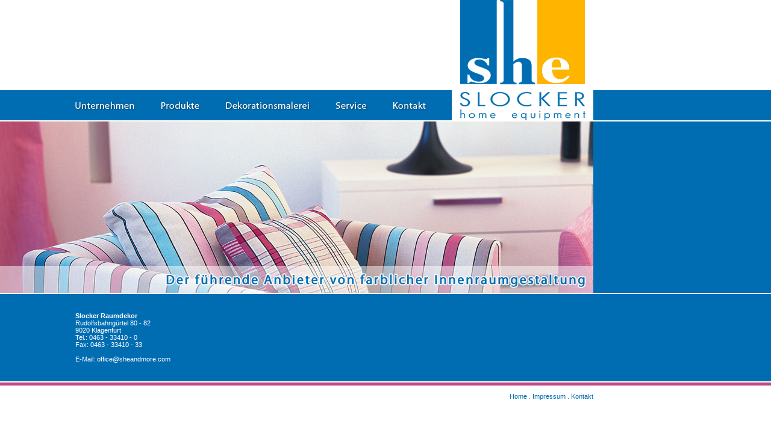

--- FILE ---
content_type: text/html; charset=UTF-8
request_url: http://www.sheandmore.com/index.php?page=start
body_size: 1232
content:
<html>
<head>
<meta http-equiv="Content-Type" content="text/html; charset=ISO-8859-1" />
<title>Slocker Raumdekor Klagenfurt</title>
<meta name="description" content="Der Name gilt weit �ber die Grenzen K�rntens hinaus als Garant f�r qualitative Dekorationsmalerei mit Beratung und Farbkonzeption, aber vor allem mit Ideen & Gesp�r f�r das Besondere.">
<meta name="keywords" content="Slocker Raumdekor Klagenfurt">
<link href="css/layout.css" rel="stylesheet" type="text/css">
<link href="css/style-mac.css" rel="stylesheet" type="text/css">
<script type="text/javascript" src="js/scripts.js"></script>
<script type="text/javascript" src="js/data-menu.js"></script>
<!-- Google Analytics -->
<script src="http://www.google-analytics.com/urchin.js" type="text/javascript">
</script>
<script type="text/javascript">
_uacct = "UA-590350-28";
urchinTracker();
</script>
<!-- Google Analytics End -->

<!-- Deluxe-Menu.com -->
<noscript><a href="http://deluxe-menu.com">Javascript Menu by Deluxe-Menu.com</a></noscript>
<script type="text/javascript">var dmWorkPath="/js/";</script>
<script type="text/javascript" src="js/dmenu.js"></script>
<!-- Deluxe-Menu.com -->
</head>
<body onLoad="MM_preloadImages('img/gif/menu/active_01.gif','img/gif/menu/active_02.gif','img/gif/menu/active_03.gif','img/gif/menu/active_04.gif','img/gif/menu/active_05.gif')">
<table width="100%" border="0" cellspacing="0" cellpadding="0">
	<tr>
		<td width="750" valign="bottom">
		<table width="100%" border="0" cellspacing="0" cellpadding="0">
			<tr>
				<td id="td_bkg3"><img src="img/layout/gif/blank.gif" width="1" height="5"></td>
			</tr>
			<tr>
				<td><img src="img/layout/gif/blank.gif" width="1" height="2"></td>
			</tr>
			<tr>
				<td id="td_menu"><script type="text/javascript" src="js/data-mac.js"></script></td>
			</tr>
		</table></td>
		<td width="235"><img src="img/layout/gif/logo.gif" width="235" height="200"></td>
		<td valign="bottom">
		<table width="100%" border="0" cellspacing="0" cellpadding="0">
			<tr>
				<td id="td_bkg3"><img src="img/layout/gif/blank.gif" width="1" height="5"></td>
			</tr>
			<tr>
				<td><img src="img/layout/gif/blank.gif" width="1" height="2"></td>
			</tr>
			<tr>
				<td id="td_bkg2"><img src="img/layout/gif/blank.gif" width="1" height="50"></td>
			</tr>
		</table></td>
	</tr>
	<tr>
		<td colspan="2" valign="bottom"><table width="100%" border="0" cellspacing="0" cellpadding="0">
			<tr>
				<td><img src="img/layout/gif/blank.gif" width="1" height="2"></td>
			</tr>
			<tr>
				<td>
				<!-- Content Bereich -->
								<table width="985" border="0" cellspacing="0" cellpadding="0">
					<tr>
						<td><img src="img/jpg/start1.jpg"></td>
					</tr>
					<tr>
						<td id="td_bkg3"><img src="img/layout/gif/blank.gif" width="1" height="2"></td>
					</tr>
				</table>
								</td>
			</tr>
			<tr>
				<td>
					<table width="100%" border="0" cellspacing="0" cellpadding="0">
						<tr>
							<td id="td_bkg2">
								<table width="100%" border="0" cellspacing="0" cellpadding="0">
									<tr>
										<td id="td_bottom"><b>Slocker Raumdekor</b><br>
													Rudolfsbahng&uuml;rtel 80 - 82<br>
													9020 Klagenfurt<br>
													Tel.: 0463 - 33410 - 0<br>
													Fax: 0463 - 33410 - 33<br>
													<br>
													E-Mail: <a href="mailto:&#111;&#102;&#102;&#105;&#099;&#101;&#064;&#115;&#104;&#101;&#097;&#110;&#100;&#109;&#111;&#114;&#101;&#046;&#099;&#111;&#109;" class="bottom">&#111;&#102;&#102;&#105;&#099;&#101;&#064;&#115;&#104;&#101;&#097;&#110;&#100;&#109;&#111;&#114;&#101;&#046;&#099;&#111;&#109;</a>
										</td>
										<td width="500" height="145"></td>
									</tr>
								</table>
							</td>
						</tr>
						<tr>
							<td><img src="img/layout/gif/blank.gif" width="1" height="2"></td>
						</tr>
						<tr>
							<td id="td_bkg"><img src="img/layout/gif/blank.gif" width="1" height="5"></td>
						</tr>
					</table>
				</td>
			</tr>
		</table></td>
		<td valign="bottom" background="img/layout/gif/bkg_rechts.gif">
		<table width="100%" border="0" cellspacing="0" cellpadding="0">
			<tr>
				<td id="td_bkg3"><img src="img/layout/gif/blank.gif" width="1" height="2"></td>
			</tr>
			<tr>
				<td id="td_bkg2"><img src="img/layout/gif/blank.gif" width="1" height="145"></td>
			</tr>
			<tr>
				<td id="td_bkg3"><img src="img/layout/gif/blank.gif" width="1" height="2"></td>
			</tr>
			<tr>
				<td id="td_bkg"><img src="img/layout/gif/blank.gif" width="1" height="5"></td>
			</tr>
		</table>
		</td>
	</tr>
	<tr>
		<td colspan="2" align="right"><br>
			<a href="index.php?page=start">Home</a> . <a href="index.php?page=page&id=9">Impressum</a> . <a href="index.php?page=page&id=39">Kontakt</a></td>
		<td>&nbsp;</td>
	</tr>
</table>
<br>
</body>
</html>


--- FILE ---
content_type: text/css
request_url: http://www.sheandmore.com/css/layout.css
body_size: 607
content:
body {
	background-color: #FFFFFF;
	margin-left: 0px;
	margin-top: 0px;
	margin-right: 0px;
	margin-bottom: 0px;
	color: #686868;
	font-family: Verdana, Arial, Helvetica, sans-serif;
	font-size: 11px;
}

td {
	color: #686868;
	font-family: Verdana, Arial, Helvetica, sans-serif;
	font-size: 11px;
}

#td_bkg{
	background-color: #c24782;
}
#td_bkg2 {
	background-color: #006db2;
}
#td_bkg3 {
	background-color: #FFFFFF;
}
#td_bkg4 {
	background-color: #ffb400;
}

#td_menu {
	background-color: #006db2;
	padding-left: 125px;
	padding-right: 25px;
	height: 50px;
}
#td_content{
	padding: 10px;
	line-height: 15px;
}
#td_bottom{
	color: #FFFFFF;
	padding-left: 125px;
}
#td_right_start{
	background-color: 006db2;
}


.header1, h1{
	font-size: 20px;
	color: #006db2;
	font-weight: normal;
}
.header2, h2{
	font-size: 20px;
	color: #c24782;
	font-weight: normal;
}
.header3, h3{
	font-size: 16px;
	color: #000000;
	font-weight: bold;
}

.font_klein {
	font-size: 10px;
}

.font_white{
	color: #FFFFFF;
}

.font_kleinwhite{
	font-size: 10px;
	color: #FFFFFF;
}


a:link {
	color: #006db2;
	text-decoration: none;
}
a:visited {
	color: #006db2;
	text-decoration: none;
}
a:hover {
	color: #000000;
	text-decoration: underline;
}

a.bottom:link {
	color: #FFFFFF;
	text-decoration: none;
}
a.bottom:visited {
	color: #f6cb00;
	text-decoration: none;
}
a.bottom:hover {
	color: #f6cb00;
	text-decoration: underline;
}

a.sitemap2:link {
	color: #485923;
	text-decoration: none;
}
a.sitemap2:visited {
	color: #485923;
	text-decoration: none;
}
a.sitemap2:hover {
	color: #b20f1d;
	text-decoration: underline;
}


hr {
  border: 1px;
  width: 100%;
	color: #000000;
}

.formstern{
	color: #A90000;
}

form {
	display: inline;
}
input {
	font-size: 12px;
	color: #555555;
	background-color: #FFFFFF;
	border: 1px solid #cccccc;
}
.chb{
	background-color: #f1f3f8;
	border: 0px;
}
textarea {
	font-size: 12px;
	color: #555555;
	background-color: #FFFFFF;
	border: 1px solid #cccccc;
}
select {
	font-size: 12px;
	color: #555555;
	background-color: #FFFFFF;
	border: 1px solid #cccccc;
}
.button_anfrage{
	font-size: 12px;
	color: #FFFFFF;
	font-weight: bold;
	background-color: #812e33;
	border: 1px solid #cccccc;
}
	

--- FILE ---
content_type: text/css
request_url: http://www.sheandmore.com/css/style-mac.css
body_size: 391
content:
.submenumac
{
  border: solid 0px #969696;
  background-color: #EDEDED;
  background-image: url(img/menu/sm_back_mac.gif);
  height: auto;
}


.item1mac
{
  background-image: url(img/menu/spacer.gif);
  background-color: transparent;
  width: 100%;
  cursor: default;
}

.item2mac
{
  background-image: url(img/menu/sm_back_mac2.gif);
  background-color: #1657B8;
  width: 100%;
  cursor: default;
}

.text1mac
{
  font: bold 13px Arial, Helvetica;
  color: #000000;
  padding: 0px;
  width:100%;
}

.text2mac
{
  font: bold 13px Arial, Helvetica;
  color: #FFFFFF;
  padding: 4px;
	padding-left: 4px;
  padding-right: 20px;
  width:100%;
}


.topsubmenumac
{
  border: none;
  background-color: #EDEDED;
  background-image: url(img/menu/it_back_mac.gif);
}

.topitem1mac
{
  background-image: url(img/menu/spacer.gif);
  background-color: transparent;
  cursor: default;
  text-align: center;
  width: 100px;
  height: 22px;
}

.topitem2mac
{
  background-image: url(img/menu/sm_back_mac2.gif);
  background-color: #1657B8;
  text-align: center;
  cursor: default;
  width: 100px;
  height: 22px;
}

.toptext1mac
{
  font: bold 13px Arial, Helvetica;
  color: #000000;
  width:100%;
}

.toptext2mac
{
  font: bold 13px Arial, Helvetica;
  color: #FFFFFF;
  width:100%;
}

.textdis1mac
{
  font: bold 13px Arial, Helvetica;
  color: #AAAAAA;
  padding: 4px;
	padding-left: 4px;
  padding-right: 20px;
  width:100%;
  cursor:default;
}

.borderitem1mac
{
  cursor: default;
  width: auto;
}

.bordertext1mac
{
  padding: 0px;
}


--- FILE ---
content_type: application/javascript
request_url: http://www.sheandmore.com/js/dmenu_key.js
body_size: 1077
content:
//***********************************************
//  Javascript Menu (c) 2006 - 2009, by Deluxe-Menu.com
//  version 3.10
//  E-mail:  cs@deluxe-menu.com
//***********************************************
//
// Obfuscated by Javascript Obfuscator
// http://javascript-source.com
//***********************************************


function _dmwe(d){with(d_dvK){if(d>0){if(d_iv.d_ii+d<d_ce.i.length){d_iv=d_ce.i[d_iv.d_ii+d];}else{d_iv=d_ce.i[0];}}else{if(d_iv.d_ii+d>=0){d_iv=d_ce.i[d_iv.d_ii+d];}else{d_iv=d_ce.i[d_ce.i.length-1];}}if(d_iv.text=="-"||d_iv.d_dss||d_iv.d_ded||!d_iv.d_qiv){_dmwe(d);}if(d_ce==d_rsv){d_uv=d_iv;}}}function _dmlp(d){with(d_dvK){if(d>0){if(d_iv.d_dcd){_dmzh(d_iv.d_dcd);if(d_ddm.saveNavigation){_dmhq(1);}d_ce=_dmvi(d_iv.d_dcd);d_iv=d_ce.i[0];}else{_dmsm(d_ddm.d_ii);d_iv=d_uv;d_ce=d_rsv;_dmwe(1);}}else{if(d_iv==d_uv){return;}_dmmh(d_ce.id);d_iv=d_ce.d_qri;d_ce=d_ddm.m[d_iv.d_ci];}}}function _dmhq(d_ov){with(d_dvK){if(!d_iv.d_dpr){_dmh(d_iv,d_ov);}if(!d_dvD){return;}var d_doi=d_iv.ll4();if(!d_doi){return;}var di=dengine._dmos(d_doi);if(di[2]>2&&di[3]>2){with(d_dvD.style){left=di[0]+1+"px";top=di[1]+1+"px";width=di[2]-2+"px";height=di[3]-2+"px";display="";}}}}function _dmdk(d_mi,d_dsh){if(d_dsh){_dmsm(d_mi);}with(d_dvK){_dmhq(0);if(d_dvD){d_dvD.style.display="none";}d_dvD=null;d_qie=0;}}function _dmfi(){with(d_dvK){if(dm_focus){d_dvD=dm_gE("dmFDIV"+d_zdvI);}for(var i=0;i<d_dm.length;i++){_dmsm(i);}d_qie=1;d_ddm=d_dm[d_zdvI];d_rsv=d_ddm.m[0];d_uv=d_rsv.i[0];d_ce=d_rsv;d_iv=d_uv;_dmhq(1);}}function _dmcc(d_dd){if(d_oo&&d_v<8){switch(d_dd){case 57346:return 113;break;case 57354:return 121;break;case 57375:return 37;break;case 57373:return 38;break;case 57376:return 39;break;case 57374:return 40;break;default:;}}return d_dd;}var d_zdvI=0;var d_dvD=null;function dm_ext_keystrokes(e,win){if(d_e){e=win?win.event:event;}var k=_dmcc(e.keyCode);if(d_dvK.d_qie){if(k==27){_dmdk(d_dvK.d_ddm.d_ii,1);return false;}if(e.ctrlKey&&k==dm_actKey&&d_dm.length>1){_dmdk(d_dvK.d_ddm.d_ii,1);var _old=d_zdvI;do{d_zdvI++;if(d_zdvI==d_dm.length){d_zdvI=0;}}while(d_dm[d_zdvI].d_dpp&&d_zdvI!=_old);_dmfi();return false;}}with(d_dvK){if(!d_qie){if(e.ctrlKey&&k==dm_actKey){_dmfi();}else{return true;}}else{_dmhq(0);var f=0;if(d_ce.d_dhz){switch(k){case 39:_dmwe(1);f=1;break;case 37:_dmwe(-1);f=1;break;case 38:f=1;break;case 40:_dmlp(1);f=1;break;default:;}}else{switch(k){case 39:_dmlp(1);f=1;break;case 37:_dmlp(-1);f=1;break;case 38:_dmwe(-1);f=1;break;case 40:_dmwe(1);f=1;break;default:;}}_dmvg(d_ce);if(k==13&&!d_iv.d_dss){if(d_ddm.d_qtm!=-2){dm_ext_setPressedItem(d_ddm.d_ii,d_iv.d_ci,d_iv.d_ii,true);}_dI1Ila(d_ddm,d_iv);_dmdk(d_dvK.d_ddm.d_ii,1);return false;}_dmhq(1);return f?false:true;}}return false;}

--- FILE ---
content_type: application/javascript
request_url: http://www.sheandmore.com/js/data-menu.js
body_size: 688
content:
//[text, link, iconNormal, iconOver, tip, target, itemStyleInd, submenuStyleInd, jsFilename],

var menuItems = [
["","index.php?page=start","img/gif/menu/inactive_01.gif","img/gif/menu/active_01.gif", , , , , , ],
 ["|Von der Farb- zur Interiorwelt","index.php?page=page&id=7","","", , , , , , ],
 ["|Impressum","index.php?page=page&id=9","","", , , , , , ],
["","index.php?page=page&id=11","img/gif/menu/inactive_02.gif","img/gif/menu/active_02.gif", , , , , , ],
 ["|Stoffe","index.php?page=page&id=11","","", , , , , , ],
  ["||Dekorstoffe","index.php?page=page&id=12","","", , , , , , ],
  ["||Leinen","index.php?page=page&id=13","","", , , , , , ],
  ["||Voiles","index.php?page=page&id=14","","", , , , , , ],
  ["||Stoffe mit Spezialausr&uuml;stung","index.php?page=page&id=15","","", , , , , , ],
  ["||M&ouml;belstoffe &amp; Leder","index.php?page=page&id=16","","", , , , , , ],
  ["||Outdoor - Textilien","index.php?page=page&id=17","","", , , , , , ],
  ["||Kinderzimmer","index.php?page=page&id=18","","", , , , , , ],
  ["||Unsere Partner","index.php?page=page&id=19","","", , , , , , ],
 ["|Tapeten","index.php?page=page&id=20","","", , , , , , ],
 ["|Teppiche","index.php?page=page&id=21","","", , , , , , ],
 ["|B&ouml;den","index.php?page=page&id=22","","", , , , , , ],
 ["|Beschattung","javascript:; target=","","", , , , , , ],
  ["||Sonnenschutz","index.php?page=page&id=24","","", , , , , , ],
  ["||Plisee","index.php?page=page&id=25","","", , , , , , ],
  ["||Rollos","index.php?page=page&id=26","","", , , , , , ],
  ["||Jalousien","index.php?page=page&id=27","","", , , , , , ],
  ["||Fl&auml;chenvorh&auml;nge","index.php?page=page&id=28","","", , , , , , ],
 ["|Vorhangstangen &amp; Techniken","index.php?page=page&id=29","","", , , , , , ],
 ["|Badematten","index.php?page=page&id=30","","", , , , , , ],
["","index.php?page=page&id=31","img/gif/menu/inactive_03.gif","img/gif/menu/active_03.gif", , , , , , ],
["","index.php?page=page&id=33","img/gif/menu/inactive_04.gif","img/gif/menu/active_04.gif", , , , , , ],
 ["|Beratung","index.php?page=page&id=33","","", , , , , , ],
 ["|N&auml;h- &amp; Polsterarbeiten","index.php?page=page&id=34","","", , , , , , ],
 ["|Montage &amp; Bodenverlegungen","index.php?page=page&id=35","","", , , , , , ],
 ["|Qualit&auml;tsm&ouml;bel mit Wunschbezug","index.php?page=page&id=36","","", , , , , , ],
 ["|Bester Service - zufriedene Kunden","index.php?page=page&id=37","","", , , , , , ],
["","index.php?page=page&id=39","img/gif/menu/inactive_05.gif","img/gif/menu/active_05.gif", , , , , , ],
 ["|Adresse","index.php?page=page&id=39","","", , , , , , ],
 ["|Routenplaner","?page=anfahrt","","", , , , , , ],
];

--- FILE ---
content_type: application/javascript
request_url: http://www.sheandmore.com/js/scripts.js
body_size: 1540
content:
function MM_openBrWindow(theURL,winName,features) { //v2.0
  window.open(theURL,winName,features);
}

// wechselnder tr-hintergrund bei mouseover und mouseout
	function setTrBg(element, action, outColor){
	
		var backColor = new Array(); // don't change this
		//overColor = '#ADC8E8';
		var overColor = '#adbcc9';
		//var outColor = '#FFFFFF';
	
		if(action == "over"){
			document.getElementById(element).style.backgroundColor = overColor;
		}else if(action == "out"){
			document.getElementById(element).style.backgroundColor = outColor;
		}
		
	}

<!-- Betriebeanfrage
function checkForm_kontakt() {
	var error = false;
	var error_message = "Folgende Fehler sind aufgetreten:\n";
                      
	if (document.form.vorname.value == '') {
		error = true;
		error_message += "- kein Vorname\n";
	}
	if (document.form.nachname.value == '') {
		error = true;
		error_message += "- kein Nachname\n";
	}	
	if (document.form.email.value == '') {
		error = true;
		error_message += "- keine E-Mail Adresse\n";
	}else{
		if (document.form.email.value.indexOf('@') == -1){
				error = true;
				error_message += "- ung�ltige E-Mail Adresse\n";
		}
	}
	
	/* Ist irgendwo ein Fehler aufgetreten ? */
	if (error) {
		error_message += "\nBitte erg�nzen Sie Ihre Angaben!";
			alert(error_message);
		return false; //Formular wird nicht abgeschickt.
		} else {
		return true;  //Formular wird abgeschickt.
		}
}
//-->

//------------------------------------------------------------------------------------------
	
	// Cookie Funktionen
	function getCookieVal (offset) { 
		var endstr = document.cookie.indexOf (";", offset); 
		if (endstr == -1) 
		endstr = document.cookie.length; 
		return unescape(document.cookie.substring(offset, endstr));
	}
	function GetCookie (name) { 
		var arg = name + "="; 
		var alen = arg.length; 
		var clen = document.cookie.length; 
		var i = 0; 
		while (i < clen) { 
		var j = i + alen; 
		if (document.cookie.substring(i, j) == arg) 
		return getCookieVal (j); 
		i = document.cookie.indexOf(" ", i) + 1; 
		if (i == 0) break; 
		} 
		return null;
	}
	function SetCookie (name, value) { 
		var argv = SetCookie.arguments; 
		var argc = SetCookie.arguments.length; 
		var expires = (argc > 2) ? argv[2] : null; 
		var path = (argc > 3) ? argv[3] : null; 
		var domain = (argc > 4) ? argv[4] : null; 
		var secure = (argc > 5) ? argv[5] : false; 
		document.cookie = name + "=" + escape (value) + 
		((expires == null) ? "" : ("; expires=" + expires.toGMTString())) + 
		((path == null) ? "" : ("; path=" + path)) + 
		((domain == null) ? "" : ("; domain=" + domain)) + 
		((secure == true) ? "; secure" : "");
	}
	function DeleteCookie (name) { 
		var exp = new Date(); 
		exp.setTime (exp.getTime() - 1); 
		var cval = GetCookie (name); 
		document.cookie = name + "=" + cval + "; expires=" + exp.toGMTString();
	}
//------------------------------------------------------------------------------------------

<!-- Rollover Image - Men�
function MM_swapImgRestore() { //v3.0
  var i,x,a=document.MM_sr; for(i=0;a&&i<a.length&&(x=a[i])&&x.oSrc;i++) x.src=x.oSrc;
}

function MM_preloadImages() { //v3.0
  var d=document; if(d.images){ if(!d.MM_p) d.MM_p=new Array();
    var i,j=d.MM_p.length,a=MM_preloadImages.arguments; for(i=0; i<a.length; i++)
    if (a[i].indexOf("#")!=0){ d.MM_p[j]=new Image; d.MM_p[j++].src=a[i];}}
}

function MM_findObj(n, d) { //v4.01
  var p,i,x;  if(!d) d=document; if((p=n.indexOf("?"))>0&&parent.frames.length) {
    d=parent.frames[n.substring(p+1)].document; n=n.substring(0,p);}
  if(!(x=d[n])&&d.all) x=d.all[n]; for (i=0;!x&&i<d.forms.length;i++) x=d.forms[i][n];
  for(i=0;!x&&d.layers&&i<d.layers.length;i++) x=MM_findObj(n,d.layers[i].document);
  if(!x && d.getElementById) x=d.getElementById(n); return x;
}

function MM_swapImage() { //v3.0
  var i,j=0,x,a=MM_swapImage.arguments; document.MM_sr=new Array; for(i=0;i<(a.length-2);i+=3)
   if ((x=MM_findObj(a[i]))!=null){document.MM_sr[j++]=x; if(!x.oSrc) x.oSrc=x.src; x.src=a[i+2];}
}
//-->

-->

--- FILE ---
content_type: application/javascript
request_url: http://www.sheandmore.com/js/dmenu.js
body_size: 16860
content:
//***********************************************
//  Javascript Menu (c) 2006 - 2009, by Deluxe-Menu.com
//  version 3.10
//  E-mail:  cs@deluxe-menu.com
//***********************************************
//
// Obfuscated by Javascript Obfuscator
// http://javascript-source.com
//***********************************************


var d_e=0;var d_ee=0;var d_es=0;var d_ep=0;var d_em=0;var d_n=0;var d_sn=0;var d_oo=0;var d_z=0;var d_d=0;var d_m=0;var d_ec=0;var d_ss=0;var d_v=0;var d_o=document;var _un="undefined";var d_dvO=1000;var _nos=0;_dmgb();var CompSmScroll=d_n&&d_v<7.2;var dmDefStyle="background:transparent;border:none;";var d_dde;var d_dfd;var d_af=0;var d_am=0;var d_dm=[];var d_dl=0;var d_dvrm=/dm([0-9]+)m([0-9]+)/;var d_dvri=/dm([0-9]+)m([0-9]+)i([0-9]+)/;var d_cm={d_ii:0};var d_dmr={d_dvi:0,d_psi:"",cX:0,cY:0,d_co:0,d_ce:null};var d_yg={d_qps:0,d_qo:0};var d_dvK={d_qie:0,d_ddm:null,d_rsv:null,d_uv:null,d_ce:null,d_iv:null};var d_de=0;var d_fi="";var d_ni=0;var d_sf=1;var d_ro=0;var d_t=1;var d_ofs;function _dmgb(){var nv=navigator;var a=nv.userAgent;var n=nv.appName;var v=nv.appVersion;var ns="Netscape";var gk="Gecko";var pf=function(r){return parseFloat(r);};d_m=v.indexOf("Mac")>=0;d_d=d_o.getElementById?1:0;p_LNX=nv.platform.indexOf("Linux")!=-1;if(RegExp(" AppleWebKit/").test(navigator.userAgent)){d_ss=1;return;}if(n.toLowerCase()=="konqueror"){d_z=1;d_v=1.6;return;}if(a.indexOf("Opera")>=0){d_oo=1;d_v=pf(a.substring(a.indexOf("Opera")+6,a.length));d_ec=d_v>=7;return;}if(n.toLowerCase()=="netscape"){if(a.indexOf("rv:")!=-1&&a.indexOf(gk)!=-1&&a.indexOf(ns)==-1){d_z=1;d_v=pf(a.substring(a.indexOf("rv:")+3,a.length));}else{d_n=1;if(a.indexOf(gk)!=-1&&a.indexOf(ns)>a.indexOf(gk)){var d=a.indexOf(ns+"6")>-1?10:a.indexOf(ns)>-1?9:0;d_v=pf(a.substring(a.indexOf(ns)+d,a.length));}else{d_v=pf(v);}d_sn=d_v<7;}return;}if(d_o.all?1:0){d_e=1;d_v=pf(a.substring(a.indexOf("MSIE ")+5,a.length));d_ee=d_v>=5;d_es=d_v>=6;d_ec=1;d_ep=!d_m;d_em=d_m;}}_dmzi();function _dmzi(){window.topSmartScroll=0;window.separatorPadding="0px";d_qu=location.protocol=="https:"?1:0;dm_writeAll=0;popupMode=0;dmSearch=0;beforeItemImage=[];afterItemImage=[];beforeItemImageW=0;afterItemImageW=0;beforeItemImageH=0;afterItemImageH=0;useIFRAME=0;dmIframeEn=0;onClickSnd="";onOverSnd="";subMenuVAlign="";ajaxReload=0;floatableDX=15;floatableDY=15;itemStyles=[];menuStyles=[];}function dm_gE(id){if(d_o.getElementById){return d_o.getElementById(id);}if(d_o.all){return d_o.all[id];}if(d_o.layers){return d_o.layers[id];}return null;}function _dml(){if(d_oo){dm_writeAll=d_v>=7?0:1;}if(popupMode){absolutePos=1;}if(floatable&&!(d_oo&&d_v<6)){d_af=1;}if(movable||smMovable){d_am=1;}if(typeof itemPadding!="string"){itemPadding+="px";}dmIframeEn=useIFRAME||!d_qu&&d_ep&&d_es||p_LNX&&d_z&&d_v!=1.6;d_dm.ll2=typeof d_o.body.style.filter=="string"&&navigator.userAgent.toLowerCase().indexOf("opera")<0;}function _dmoi(id){if(!id){return null;}if(d_e&&d_v<5){return d_o.all[id];}var d_iv=_dmvi(id);var d_ddm=d_dm[d_iv.d_mi];if(d_iv.d_ci!=0&&d_ddm.d_dcf&&d_t!=3){var d_o1=_dmof(id,d_ddm.d_is);if(!d_o1){d_o1=_dmof(id,d_ddm.d_im);}return d_o1;}else{return dm_gE(id);}}function _dmvi(id){var ex;if(!id||id.indexOf("i")>0){ex=d_dvri.exec(id);if(!ex||!d_dm[parseInt(ex[1])]||!d_dm[parseInt(ex[1])].m[parseInt(ex[2])]){return null;}return d_dm[parseInt(ex[1])].m[parseInt(ex[2])].i[parseInt(ex[3])];}else{ex=d_dvrm.exec(id);if(!ex||!d_dm[parseInt(ex[1])]){return null;}return d_dm[parseInt(ex[1])].m[parseInt(ex[2])];}}var dengine=new(function(){var l1=this;l1.l2=function(base,d_o1){for(var p in d_o1){base[p]=d_o1[p];}};l1.l2(l1,{_dmhw:function(o){var op=d_oo&&d_v<6;var w=op?o.style.pixelWidth:o.offsetWidth;var h=op?o.style.pixelHeight:o.offsetHeight;return[w,h];},_dmos:function(o){if(!o){return[0,0,0,0];}var l=0,t=0,wh=l1._dmhw(o),d=0,a="absolute",r="relative";while(o){l+=parseInt(o.offsetLeft);t+=parseInt(o.offsetTop);o=o.offsetParent;if(o&&o.tagName!="HTML"&&o.tagName!="BODY"){l-=o.scrollLeft;t-=o.scrollTop;}}if(d_oo&&d_v>=9){l-=d_o.body.leftMargin;t-=d_o.body.topMargin;}return[l,t,wh[0],wh[1],d];},_dmcs:function(win){if(!win){win=window;}var l=0,t=0,w=0,h=0;if(d_n||d_z||d_oo||d_ss){l=win.pageXOffset;t=win.pageYOffset;w=win.innerWidth;h=win.innerHeight;if(d_z){if(win.scrollMaxX>0){h-=l1.l0();}if(win.scrollMaxY>0){w-=l1.l0();}}else if(!d_ss){if(win.document.width>win.innerWidth){h-=16;}if(win.document.height>win.innerHeight){w-=16;}}}else{var doc=l1._dmde(win.document);if(doc){with(doc){l=scrollLeft;t=scrollTop;w=clientWidth;h=clientHeight;}}}return[l,t,w,h];},_dmrr:function(lIg,context){lIg=lIg.split(",");var lIi=[];for(var d_sii=0;d_sii<lIg.length;d_sii++){var lIm=lIg[d_sii];var lIk=[context];while(lIm){var lIm=/^([>|\s+]?)(\*|\w+)(.*)$/.exec(lIm);var lIl=[];for(var i=0;i<lIk.length;i++){if(lIk[i].childNodes){for(var chInd=0;chInd<lIk[i].childNodes.length;chInd++){if(lIk[i].childNodes[chInd].tagName){if(lIm[2]=="*"||lIm[2]==lIk[i].childNodes[chInd].tagName){lIl[lIl.length]=lIk[i].childNodes[chInd];}if(lIm[1]!=">"){lIk[lIk.length]=lIk[i].childNodes[chInd];}}}}}lIk=lIl;lIm=lIm[3];}for(var i=0;i<lIk.length;i++){lIi[lIi.length]=lIk[i];}}return lIi;},d_as:[],_dms:function(d_dfn){if(l1.d_as[d_dfn]){return;}if(typeof l1.workPath==_un){if(typeof dmWorkPath!=_un){l1.workPath=dmWorkPath;}else{l1.workPath="";var scripts=document.getElementsByTagName("script");for(var i=0;i<scripts.length;i++){if(scripts[i].src&&/dmenu\.js(\?.*)?$/.test(scripts[i].src)){l1.workPath=scripts[i].src.split(/dmenu\.js/)[0];}}}}d_o.write("<SCR"+"IPT SRC=\""+l1.workPath+d_dfn+".js\" type=\"text/javascript\"></SCR"+"IPT>");l1.d_as[d_dfn]=1;},d_du:function(val){if(!/\D+/.test(val)&&val){return val+"px";}return val;},scrlWidth:0,l0:function(){if(!l1.scrlWidth){if(!d_z){l1.scrlWidth=d_sn?14:d_e?17:d_oo?17:d_ss?16:17;}else{var wnd_doc=document;var scr=wnd_doc.createElement("div");scr.style.position="absolute";scr.style.top="-1000px";scr.style.left="-1000px";scr.style.width="100px";scr.style.height="50px";scr.style.overflow="hidden";var inn=wnd_doc.createElement("div");inn.style.width="100%";inn.style.height="200px";scr.appendChild(inn);wnd_doc.body.appendChild(scr);var wNoScroll=inn.offsetWidth;scr.style.overflow="auto";var wScroll=inn.offsetWidth;wnd_doc.body.removeChild(wnd_doc.body.lastChild);l1.scrlWidth=wNoScroll-wScroll;}}return l1.scrlWidth;},_dO1:[],_dOI:function(_dOl){if(!_dOl){return 0;}if(typeof _dOl!="string"){for(var i=0;i<_dOl.length;i++){l1._dOI(_dOl[i]);}return 0;}if(l1._dO1[_dOl]){return l1._dO1[_dOl]._dr==1||d_m&&d_ss;}var img=new Image;img.onload=function(){this._dr=1;};img.src=_dOl;l1._dO1[_dOl]=img;},lI7:function(d_o1,lIb,lIc){with(d_o1.style){var lId=[left,top,width,height];}var lIe=l1._dmos(d_o1);var b=parseInt(d_o1.style.borderWidth);if(b){lIe[2]-=2*b;lIe[3]-=2*b;}var overflow=d_o1.style.overflow;if(lIc){lIc=d_o1.childNodes[0];var margin=[0,lIc.style.marginLeft,lIc.style.marginTop][lIb];}this.set=function(value){d_o1.style.overflow=value==1?overflow:"hidden";switch(lIb){case 0:d_o1.style.top=value==1?lId[1]:lIe[1]+lIe[3]*(1-value)+"px";case 2:d_o1.style.height=value==1?lId[3]:lIe[3]*value+"px";if(lIc&&lIb==2){lIc.style.marginTop=value==1?margin:lIe[3]*(value-1)+"px";}break;case 3:d_o1.style.left=value==1?lId[0]:lIe[0]+lIe[2]*(1-value)+"px";case 1:d_o1.style.width=value==1?lId[2]:lIe[2]*value+"px";if(lIc&&lIb==1){lIc.style.marginLeft=value==1?margin:lIe[2]*(value-1)+"px";}break;default:;}};},lI8:function(d_o1){var lId,lIe;if(d_o1.filters){lId=d_o1.filters.alpha?d_o1.filters.alpha.opacity:100;lIe=parseFloat(lId)/100;}else{lId=d_o1.style.opacity;lIe=parseFloat(lId);}if(isNaN(lIe)){lIe=1;}this.set=function(value){if(d_o1.filters){if(!d_o1.filters.alpha){d_o1.style.filter+="alpha(opacity=0)";}d_o1.filters.alpha.opacity=value<1?lIe*value*100:lId;}else{d_o1.style.opacity=value<1?lIe*value:lId;}};},_dmga:function(effects){var $=this;var lI9=0.05;var lIa=0;var lIf=0;$.status=0;$.duration=0;$.apply=function(){for(var i in effects){effects[i].set(0);}};function d_ddf(){if(!$.status){return;}lIf+=lI9;if(lIf>=$.duration||Math.abs($.status)>1){for(var i in effects){effects[i].set(1);}$.status=0;}else{for(var i in effects){effects[i].set(lIf/$.duration);}if(Math.abs($.status)==1){lIa=setTimeout(d_ddf,lI9*1000);}else{$.status=0;}}}$.play=function(){$.status=1;d_ddf();};$.stop=function(){if($.status){$.status*=2;if(lIa){clearTimeout(lIa);}d_ddf();}};},_dOO:function(d_o1,event,func){if(!d_o1){return;}event=event.toLowerCase();if(d_o1.attachEvent){d_o1.attachEvent(event,func);}else{var o=d_o1[event];d_o1[event]=typeof o=="function"?function(v){try{o(v);}catch(e){}func(v);}:func;}},_dmde:function(docObj){return docObj.compatMode=="CSS1Compat"&&!d_z?docObj.documentElement:docObj.body;},_dmkl:function(d_pt,d_prf){function _dmc(url){return!/^(javascript:|mailto:|http:\/\/|https:\/\/|ftp:\/\/|search:|file:)/.test(url);}function _dmp(d_ph){if(/^\w+\:\/[^\/]/.test(d_ph)){d_ph="file:///"+d_ph;}return d_ph?(_dmc(d_ph)?d_prf:"")+d_ph:"";}if(typeof d_pt=="string"){return _dmp(d_pt);}else{var p=[];for(var i=0;i<d_pt.length;i++){p[i]=d_pt[i]?_dmp(d_pt[i]):"";}return p;}}});});function _dmlx(){d_dde=dengine._dmde(d_o);if(d_af){window.setInterval("_dmyr()",80);}if(d_am){_dmm();}d_dl=1;if(keystrokes&&!(d_oo&&d_v<7)){d_o.onkeydown=function(event){return dm_ext_keystrokes(event);};}for(var i=0;i<d_dm.length;i++){with(d_dm[i]){if(d_qtm>=0&&d_dcp>=0){d_yg.d_qps=1;dm_ext_setPressedItem(d_ii,d_cs,d_dcp,0);}}}}function dm_initFrame(d_dif,d_dta,d_dsi,d_sro){if(d_oo&&d_v<7||d_e&&d_v<5){d_de=0;}else{d_de=1;d_fi=d_dif;d_ni=d_dta;d_sf=d_dsi;d_ro=d_sro;}d_t=1;dm_init();}function _dmpr(d_pm,d_dp){return typeof d_pm!=_un&&d_pm?d_pm:d_dp;}function _dmsi(d_pn,d_sii,d_yt,d_dv,isIndividual){if(d_sii==-1||""+d_sii+""==""||!isIndividual){return d_dv;}var sp=d_yt?itemStyles[d_sii]:menuStyles[d_sii];if(!sp){return d_dv;}for(var i=0;i<=sp.length;i++){if(i==sp.length||typeof sp[i]==_un){return d_dv;}else if(sp[i].split("=")[0].replace(" ","")==d_pn){break;}}var val=sp[i].split("=")[1];if(val.indexOf(",")>=0){var reg="('[^']+')|([^,']+)";var res=[];while(val){var pos=val.search(reg);if(pos<0){break;}var tmp=val.match(reg)[0];val=val.substring(pos+tmp.length,val.length);if(tmp.substring(0,1)=="'"&&tmp.substring(tmp.length-1,tmp.length)=="'"){tmp=tmp.substring(1,tmp.length-1);}res[res.length]=tmp;}val=res;}return val;}function _dmsa(d_ddm,d_sii,is){if(typeof d_sii==_un){return d_ddm.d_sct;}var pPrefix=!d_ddm?pathPrefix_img:d_ddm.d_ppi;var bI=is?_dmsi("menuBackImage",d_sii,0,"",is):0;var hAlign=_dmsi("subMenuAlign",d_sii,0,subMenuAlign,is);var vAlign=_dmsi("subMenuVAlign",d_sii,0,subMenuVAlign,is);var st={d_qb:_dmsi("menuBackColor",d_sii,0,menuBackColor,is),d_br:_dmsi("menuBackRepeat",d_sii,0,menuBackRepeat,is),d_bi:bI?dengine._dmkl(bI,pPrefix):dengine._dmkl(menuBackImage,pPrefix),d_qy:parseInt(_dmsi("smColumns",d_sii,0,smColumns,is)),d_qt:dengine.d_du(_dmsi("menuBorderWidth",d_sii,0,menuBorderWidth,is)),d_qs:_dmsi("menuBorderStyle",d_sii,0,menuBorderStyle,is),d_qr:_dmsi("menuBorderColor",d_sii,0,menuBorderColor,is),d_qis:_dmsi("itemSpacing",d_sii,0,itemSpacing,is),d_qip:_dmsi("itemPadding",d_sii,0,itemPadding,is),cssClass:_dmsi("CSS",d_sii,0,cssSubmenu,is),smW:_dmsi("smWidth",d_sii,0,smWidth,is),d_qhi:_dmsi("smHeight",d_sii,0,smHeight,is),onClickSnd:_dmsi("onClickSnd",d_sii,0,onClickSnd,is),onOverSnd:_dmsi("onOverSnd",d_sii,0,onOverSnd,is),smHidePause:_dmsi("smHidePause",d_sii,0,smHidePause,is),horiz:_dmsi("smOrientation",d_sii,0,-1,is),hParent:hAlign.substring(0,1)=="p",vParent:vAlign.substring(0,1)=="p",hAlign:hAlign.indexOf("right")!=-1?-1:hAlign.indexOf("center")!=-1?0:1,vAlign:vAlign.indexOf("bottom")!=-1?-1:vAlign.indexOf("center")!=-1?0:1};return st;}function _dmls(d_ddm,d_sii,is){if(typeof d_sii==_un){return d_ddm.d_cst;}var pPrefix=!d_ddm?pathPrefix_img:d_ddm.d_ppi;var aM=is?_dmsi("arrowImageMain",d_sii,1,"",is):0;var aS=is?_dmsi("arrowImageSub",d_sii,1,"",is):0;var bI=is?_dmsi("itemBackImage",d_sii,1,"",is):0;var bII=is?_dmsi("beforeItemImage",d_sii,1,"",is):0;var aII=is?_dmsi("afterItemImage",d_sii,1,"",is):0;var bIIW=is?_dmsi("beforeItemImageW",d_sii,1,0,is):0;var aIIW=is?_dmsi("afterItemImageW",d_sii,1,0,is):0;var bIIH=is?_dmsi("beforeItemImageH",d_sii,1,0,is):0;var aIIH=is?_dmsi("afterItemImageH",d_sii,1,0,is):0;var _smShowClick=!d_ddm?0:_dmsi("showByClick",d_sii,1,d_ddm.d_ssc,is);var st={d_iw:_dmsi("itemWidth",d_sii,1,"100%",is),itHeight:_dmsi("itemHeight",d_sii,1,"100%",is),d_qb:_dmsi("itemBackColor",d_sii,1,itemBackColor,is),d_qt:dengine.d_du(_dmsi("itemBorderWidth",d_sii,1,itemBorderWidth,is)),d_qs:_dmsi("itemBorderStyle",d_sii,1,itemBorderStyle,is),d_qr:_dmsi("itemBorderColor",d_sii,1,itemBorderColor,is),d_qf:_dmsi("fontColor",d_sii,1,fontColor,is),d_ql:_dmsi("fontStyle",d_sii,1,fontStyle,is),d_qc:_dmsi("fontDecoration",d_sii,1,fontDecoration,is),addStyle:_dmsi("itemAddStyle",d_sii,1,"",is),d_rm:aM?dengine._dmkl(aM,pPrefix):dengine._dmkl(arrowImageMain,pPrefix),d_rs:aS?dengine._dmkl(aS,pPrefix):dengine._dmkl(arrowImageSub,pPrefix),d_bi:bI?dengine._dmkl(bI,pPrefix):dengine._dmkl(itemBackImage,pPrefix),backImgB:bII?dengine._dmkl(bII,pPrefix):dengine._dmkl(beforeItemImage,pPrefix),backImgA:aII?dengine._dmkl(aII,pPrefix):dengine._dmkl(afterItemImage,pPrefix),backImgBW:bIIW?bIIW:beforeItemImageW,backImgAW:aIIW?aIIW:afterItemImageW,backImgBH:bIIH?bIIH:beforeItemImageH,backImgAH:aIIH?aIIH:afterItemImageH,itemSlideBack:_dmsi("itemSlideBack",d_sii,1,window.itemSlideBack,is),cssClass:_dmsi("CSS",d_sii,1,cssItem,is),cssClassText:_dmsi("CSSText",d_sii,1,cssItemText,is),d_ssc:parseInt(_smShowClick)};if(typeof st.d_ql=="string"){st.d_ql=[st.d_ql,st.d_ql];}if(st.itemSlideBack){st.d_qt=0;}return st;}function _dmmi(d_dic){l1=dengine;_dmkk=this;l1.l2(this,{m:[],d_ii:d_dic,id:"dm"+d_dic,_dmnl:null,d_qp:absolutePos,flt:floatable,fltX:floatableX,fltY:floatableY,fltIter:floatIterations,fltDX:floatableDX,fltDY:floatableDY,d_qtm:pressedItem,d_cs:0,d_dcp:pressedItem>=0?pressedItem:-1,d_dcf:d_de,d_im:d_ni,d_is:d_sf,d_or:d_ro,d_si:d_fi,d_sct:_dmsa(null,0,0),d_cst:_dmls(null,0,0),d_qic:cssStyle,d_dpp:popupMode,saveNavigation:saveNavigationPath,d_ssc:showByClick,smSmartScroll:d_em?0:typeof smSmartScroll==_un?1:smSmartScroll,d_qiv:popupMode?0:1,d_dss:0,d_qfd:fontColorDisabled,d_qm:subMenuAlign,d_shm:smHideOnClick,d_spi:separatorImage,d_sw:separatorWidth,d_sph:separatorHeight,d_svi:separatorVImage,d_svv:separatorVWidth,d_svh:separatorVHeight,d_zs:separatorPadding,d_ppi:pathPrefix_img,ll5:dengine._dmkl(_dmpr(window.smFrameImage,""),pathPrefix_img),l15:window.smFrameImage?_dmpr(window.smFrameWidth,0):0,d_dfp:function(){return _dmkk.d_dcf&&d_t==1?parent.frames[_dmkk.d_is].window:window;}});d_dm[d_dic]=this;}function _dmsp(d_pr,parentIt,d_cii){var d_lv=parentIt?d_pr.m[parentIt.d_ci].d_le+1:0;var d_lil=d_pr.m.length;if(parentIt&&parentIt.d_dcd&&parentIt.d_dcd!="_"){d_lil=_dmvi(parentIt.d_dcd).d_ii;}if(d_pr.m[d_lil]&&d_pr.m[d_lil]._dmoo){d_pr.m[d_lil]._dmoo.parentNode.removeChild(d_pr.m[d_lil]._dmoo);}d_pr.m[d_lil]={i:[],d_mi:d_pr.d_ii,d_ii:d_lil,id:"dm"+d_pr.d_ii+"m"+d_lil,d_qri:parentIt,d_sh:"",_dmlw:null,hideTimer:null,d_le:d_lv,left:d_lil?"-1000px":posX,top:d_lil?"0px":posY,d_dvM:d_lil?smMovable:movable,d_ddv:0,d_qoz:d_lv>1?DX:topDX,d_qox:d_lv>1?DY:topDY,d_ct:_dmsa(d_pr,d_cii,1),d_dhz:d_lil?smOrientation:isHorizontal,rowCount:1,d_dmw:d_lil?"auto":_dmpr(menuWidth,""),mainHeight:d_lil?"auto":_dmpr(menuHeight,""),opacity:!d_lil?100:transparency,d_dfe:!d_lil?-1:transition>=0?transition:-1,duration:transDuration,d_qi:transDuration2,shadowColor:shadowColor,shadowLen:shadowLen&&d_dm.ll2?d_lil?shadowLen:shadowTop:0,d_hs:"",SmartScroll:d_lil?d_pr.smSmartScroll:topSmartScroll,sX:0,sY:0,d_se:!d_lil&&topSmartScroll?1:0,hAlignReal:0,vAlignReal:0,d_dho:[],lli:0,_dII:function(){for(var j=0;j<this.i.length;j++){this.i[j]._dII();}},l16:null,lI6:function(){if(!this.l16){this.l16=_dmoi(this.id+"tbl");}return this.l16;},_dmoo:null,ll4:function(){if(d_dm[this.d_mi].d_dcf){return _dmwc(d_dm[this.d_mi],this,this.id);}else{return _dmni(this);}},ll3:function(){if(!this._dmoo){this._dmoo=dm_gE(this.id);}if(this.shadowLen){if(d_e){this._dmoo.style.padding="0 "+dengine.d_du(this.shadowLen)+" "+dengine.d_du(this.shadowLen)+" 0";}else{this.shadowLen=0;}}},StartHide:function(time){with(this){if(lli){return;}if(d_le==0){return;}if(typeof time==_un){time=d_ct.smHidePause;}if(!hideTimer&&time>=0){hideTimer=setTimeout("_dmmh('"+id+"');window.status=''",time);}}},StopHide:function(){if(this.hideTimer){this.hideTimer=clearTimeout(this.hideTimer);}}};with(d_pr.m[d_lil]){if(d_ct.horiz>=0){d_dhz=d_ct.horiz=="1"?1:0;}}if(parentIt){parentIt.d_dcd=d_pr.m[d_lil].id;}return d_pr.m[d_lil];}function _dmvg(d_ce){while(d_ce){d_ce.StopHide();if(d_ce.d_qri){d_ce=d_dm[d_ce.d_mi].m[d_ce.d_qri.d_ci];}else{break;}}}function _dmst(str,d_tt,d_il,d_ip){return!str||str=="link"?d_il:str=="text"?d_tt:str=="tip"?d_ip:str;}function _dmsl(d_yv){return!d_yv&&itemTarget?itemTarget:d_yv;}function _dmll(d_vl){return dengine._dmkl(_dmpr(d_vl,""),pathPrefix_link);}function _dmip(d_pr,d_ps,d_iy,d_dps,d_srs){var d_ix=d_dps[0];var d_dil=d_dps[1];var d_ir=_dmsl(_dmpr(d_dps[5],""));var d_dia=d_ps.d_le==0?itemAlignTop:itemAlign;var d_iit=_dmpr(d_dps[4],"");var d_ia=_dmpr(d_dps[8],"");var iIcons=[_dmpr(d_dps[2],""),_dmpr(d_dps[3],"")];if(!d_ps.ULtype){d_dil=_dmll(d_dil);iIcons=dengine._dmkl(iIcons,d_pr.d_ppi);}var d_onr=0;if(d_ix.charAt(0)=="$"){d_onr=1;d_ps.rowCount++;d_ix=d_ix.substr(1,d_ix.length-1);}d_ps.i[d_iy]={d_mi:d_pr.d_ii,d_ci:d_ps.d_ii,d_ii:d_iy,id:"dm"+d_pr.d_ii+"m"+d_ps.d_ii+"i"+d_iy,d_aj:d_ia,d_dcd:d_ia?"_":"",text:d_ix,link:d_dil,target:d_ir,tip:d_iit,d_sv:_dmst(d_srs,d_ix,d_dil,d_iit),align:d_dia,valign:"middle",cursor:d_dil?itemCursor:"default",d_itt:_dmls(d_pr,d_dps[6],1),d_dii:iIcons,d_qii:d_ps.d_le?iconWidth:iconTopWidth,d_qiz:d_ps.d_le?iconHeight:iconTopHeight,icState:0,d_qw:!d_ps.d_ii||typeof arrowWidthSub==_un||!arrowWidthSub?arrowWidth:arrowWidthSub,d_qh:!d_ps.d_ii||typeof arrowHeightSub==_un||!arrowHeightSub?arrowHeight:arrowHeightSub,d_dss:d_ir=="_"?1:0,d_dpr:0,d_dhi:0,d_qiv:1,d_ded:0,d_nr:d_onr,tblObj:null,d_yo:null,_dmIOa:null,arrObj:null,d_sl:0,_dII:function(){with(dengine){_dOI(this.d_itt.d_bi);_dOI(this.d_itt.backImgA);_dOI(this.d_itt.backImgB);_dOI(this.d_dii);}},ll4:function(){var res=_dmoi(this.id+"it");if(res){return res;}d_dm[this.d_mi].m[this.d_ci].ll4();return _dmoi(this.id+"it");}};with(d_ps.i[d_iy]){d_ps.i[d_iy].itemType=link.indexOf("search:")==0?4:!text?0:text=="-"?1:d_itt.backImgB.length>0&&d_itt.backImgB[0]||d_itt.backImgA.length>0&&d_itt.backImgA[0]?2:3;}return d_ps.i[d_iy];}function _dmfl(d_ce){var d_dvF=["Blinds","Checkerboard","GradientWipe","Inset","Iris","Pixelate","RadialWipe","RandomBars","RandomDissolve","Slide","Spiral","Stretch","Strips","Wheel","Zigzag"];var sf="";with(d_ce){if(d_ee&&d_ep){if(d_dfe>=0&&d_dfe<40){var dur=duration/1000;if(d_dfe==24){sf+="blendTrans(Duration="+dur+") ";}else if(d_dfe<24){sf+="revealTrans(Transition="+d_dfe+",Duration="+dur+") ";}else if(d_v<5.5){sf+="progid:DXImageTransform.Microsoft."+d_dvF[d_dfe-25]+"("+transOptions+",duration="+dur+") ";}}if(opacity!=100){sf+="alpha(opacity="+opacity+") ";}if(shadowLen){sf+="shadow(color="+shadowColor+",direction=135,strength="+shadowLen+")";}if(sf){sf="filter:"+sf+";";}}if(opacity!=100){sf+="-moz-opacity:"+opacity/100+";-khtml-opacity:"+opacity/100+";opacity:"+opacity/100+";";}}return sf;}function _dmdz(id,d_yx,events){return"<DIV id=\""+id+"\" "+events+" style=\""+d_yx+"\">";}function _dmd(){return"</DIV>";}function _dmze(id,clN,d_ca,d_pd,events){return"<Table id=\""+id+"\" "+events+" class=\""+clN+"\" border=0 cellspacing="+d_ca+" cellpadding="+d_pd+(CompSmScroll?" style=\"position:relative;top:0;left:0;\"":"")+" >";}function _dmzw(id,d_ca,d_pd,d_yx,events,add){return"<Table id=\""+id+"\" "+events+" cellspacing="+d_ca+" cellpadding="+d_pd+" "+add+" style=\""+d_yx+(CompSmScroll?";position:relative;top:0;left:0;":"")+"\" border=0>";}function _dmt(){return"</Table>";}function _dmor(id){return"<tr id=\""+id+"\">";}function _dmtr(){return"</tr>";}function _dmzr(id,d_yx,add){return"<td id=\""+id+"\" "+add+" style=\""+d_yx+"\">";}function _dmlt(){return"</td>";}function _dmiz(id,url,w,h,add){if(url==""){return"";}return"<img id=\""+id+"\" src=\""+url+"\" "+(w?"width="+w:"")+(h?" height="+h:"")+" "+add+" border=0>";}function dm_mouseSmOut(d_gcm){var d_ce=_dmvi(d_gcm);if(d_ce.d_ct.smHidePause<0){return;}while(d_ce&&d_ce.d_sh){d_ce=_dmvi(d_ce.d_sh);}var maxTime=d_ce.d_ct.smHidePause;while(d_ce&&d_ce.d_le>0&&d_ce.d_ct.smHidePause>=0){maxTime=Math.max(maxTime,d_ce.d_ct.smHidePause);d_ce.StartHide(maxTime);d_ce=d_dm[d_ce.d_mi].m[d_ce.d_qri.d_ci];}}function dm_mouseSmOver(d_gcm){_dmvg(_dmvi(d_gcm));}function _dmzq(d_ddm,img,w,h){return _dmiz("",dengine._dmkl(img,d_ddm.d_ppi),w?w:"100%",h?h:"1","");}function _dmir(d_iv,d_ye){var s="",d_ce=d_dm[d_iv.d_mi].m[d_iv.d_ci];if(!d_ye){d_ye="";}with(d_iv){var d_ri=d_ci?d_itt.d_rs[0]:d_itt.d_rm[0];if(d_ri){s=_dmzr(d_iv.id+"tdA",dmDefStyle+"padding:"+d_ce.d_ct.d_qip+";"+d_ye,"")+_dmiz(id+"d_rr",d_ri,d_qw,d_qh,"style=\"display:block;\"")+_dmlt();}}return s;}function _dmI0(TDid,TDstyleText,TDadd,IMGid,url,w,h,IMGadd){if(h==0){h="";}if(w==0){w="";}s=_dmzr(TDid,TDstyleText,TDadd)+_dmiz(IMGid,url,w,h,IMGadd)+_dmlt();return s;}function _dmye(e,d_gcm){var d_ce=_dmvi(d_gcm);if(!d_ce.d_se){return;}var _dmoo=d_ce.lI6();if(!_dmoo){return;}_dmoo=_dmoo.parentNode;var ex,ey;if(typeof e.pageX==_un){var cs=dengine._dmcs(d_dm[d_ce.d_mi].d_dfp());ex=e.clientX+cs[0];ey=e.clientY+cs[1];}else{ex=e.pageX;ey=e.pageY;}var d_ch=dengine._dmos(_dmoo);var dx=d_ch[2]*0.1;var dy=d_ch[3]*0.1;var px=(ex-d_ch[0]-dx)/(d_ch[2]-dx*2);var py=(ey-d_ch[1]-dy)/(d_ch[3]-dy*2);_dmO0(d_ce,px,py);}function _dmO0(d_ce,px,py){if(px>1){px=1;}if(px<0){px=0;}if(py>1){py=1;}if(py<0){py=0;}if(!d_ce){return;}var tblObj=d_ce.lI6();if(!tblObj){return;}var d_ch=dengine._dmos(tblObj.parentNode);if(CompSmScroll){tblWH=dengine._dmos(tblObj);tblObj.style.left=px*(d_ch[2]-tblWH[2])+"px";tblObj.style.top=py*(d_ch[3]-tblWH[3])+"px";}else{tblObj.parentNode.scrollLeft=px*(tblObj.parentNode.scrollWidth-d_ch[2]);tblObj.parentNode.scrollTop=py*(tblObj.parentNode.scrollHeight-d_ch[3]);}}function _dma(d_ddm,d_ce){return _dmiz("",dengine._dmkl(closeBtn,d_ddm.d_ppi),closeBtnW,closeBtnH,"title=\"Close the sumbenu\" onClick=\"_dmim('"+d_ce.id+"')\" style=\"cursor:"+(d_e&&d_v<6?"hand":"pointer")+";\"");}function _dmzo(d_ddm,d_ce){if(d_dm[d_ce.d_mi].d_dcf){return"";}return"<td id=\""+d_ce.id+"m\" NOWRAP align=right valign=\"top\" style=\"width:"+(d_ce.d_dhz?dengine.d_du(moveWidth):"100%")+";height:"+dengine.d_du(moveHeight)+";cursor:"+moveCursor+";padding:0px;\""+(d_ce.d_ct.d_qy>1&&!d_ce.d_dhz?" colspan="+d_ce.d_ct.d_qy:"")+(d_ce.rowCount>1&&d_ce.d_dhz?" rowspan="+d_ce.rowCount:"")+" bgcolor="+moveColor+" background=\""+dengine._dmkl(moveImage,d_ddm.d_ppi)+"\" "+"onMouseDown=\"_dmbe(event,'"+d_ce.id+"')\" onMouseUp=\"_dmse()\" >"+(!d_ce.d_ii?_dmiz("",dengine._dmkl(blankImage,d_ddm.d_ppi),d_ce.d_dhz?moveWidth:1,d_ce.d_dhz?1:moveHeight,"style=\"display:block\""):_dma(d_ddm,d_ce))+"</td>";}function _dmim(d_gcm){with(_dmvi(d_gcm)){d_ddv=0;d_dmr.d_psi="";d_dmr.d_ce=null;}_dmmh(d_gcm);}var dm_sound={bgHtml:"",bgObj:null,sndPlaying:"",init:function(d_ce){var s="";if(!d_e){return" ";}if(!this.bgHtml){this.bgHtml="<BGSOUND id=\"dm_snd\" style=\"visibility:hidden;\">";s=this.bgHtml;}s+="<DIV STYLE=\"position:absolute;\">";if(d_ce.d_ct.onOverSnd){s+="<EMBED SRC=\""+d_ce.d_ct.onOverSnd+"\" AUTOSTART=\"FALSE\" HIDDEN=\"TRUE\">";}if(d_ce.d_ct.onClickSnd){s+="<EMBED SRC=\""+d_ce.d_ct.onClickSnd+"\" AUTOSTART=\"FALSE\" HIDDEN=\"TRUE\"\">";}s+="</DIV>";return s;},playOver:function(d_ce){this.startPlay(d_ce.d_ct.onOverSnd);},playClick:function(d_ce){this.startPlay(d_ce.d_ct.onClickSnd);},startPlay:function(snd){if(!this.bgHtml||!snd||this.sndPlaying){return;}if(!this.bgObj){this.bgObj=dm_gE("dm_snd");}this.sndPlaying=snd;this.bgObj.src=snd;setTimeout("dm_sound.sndPlaying = '';",80);}};var d_dvZ="";var dm_EventPause={val:"",timeout:null,set:function(aVal){this.timeout=clearTimeout(this.timeout);this.val=aVal;},clear:function(aVal){if(this.val==aVal){this.timeout=setTimeout("dm_EventPause.val = '';",10);}}};function dm_applyItemTree(mVar,d_iv,d_ddm){var d_ce=_dmsp(d_ddm,d_iv,mVar.style);for(var i=0;i<mVar.i.length;i++){var d_dni=_dmip(d_ddm,d_ce,i,[mVar.i[i].text,mVar.i[i].link,mVar.i[i].d_dii[0],mVar.i[i].d_dii[1],mVar.i[i].tip,mVar.i[i].target,mVar.i[i].style,,typeof mVar.i[i].childMenu=="string"?mVar.i[i].childMenu:""],statusString);if(mVar.i[i].childMenu&&typeof mVar.i[i].childMenu!="string"){dm_applyItemTree(mVar.i[i].childMenu,d_dni,d_ddm);}}}function _dmpp(){for(var i=0;i<menuItems.length&&typeof menuItems[i]!=_un;i++){menuItems[i][0]="|"+menuItems[i][0];}var d_dni=[[""]];menuItems=d_dni.concat(menuItems);}document.write("<noscript id=\"dmSup\">a</noscript>");function dm_init(){_dml();if(d_de){dengine._dms("dmenu_cf",0);}if(dmObjectsCheck||d_af||d_am){dengine._dms("dmenu_add",0);dmObjectsCheck=1;}if(popupMode){dengine._dms("dmenu_popup",0);_dmpp();}if(keystrokes){dengine._dms("dmenu_key",0);}if(dynamic){dengine._dms("dmenu_dyn",0);}if(dmAJAX){dengine._dms("dmenu_ajax",0);}if(dmSearch){dengine._dms("dmenu_search",0);}var dm_wnd=d_de?parent.frames[d_sf]:window;if(typeof dm_wnd.dm_crossMenuInd==_un){dm_wnd.dm_crossMenuInd=d_cm.d_ii;}else{d_cm.d_ii=dm_wnd.dm_crossMenuInd+1;dm_wnd.dm_crossMenuInd++;}if(!d_cm.d_ii){dengine._dOO(window,"onload",_dmlx);}var ULtype=window.menuIdentifier||window.LIitems||!window.menuItems;var d_ddm=new _dmmi(d_cm.d_ii);d_ddm.ULtype=ULtype;var mVar;if(!ULtype){mVar=dm_itemList2Tree(menuItems);}else{if(window.menuIdentifier){mVar=dm_UL2Tree(dm_gE(menuIdentifier));if(mVar){mVar.src.style.display="none";}}}dm_applyItemTree(mVar,null,d_dm[d_cm.d_ii]);d_cm.d_ii++;_dmcm(d_ddm);if(d_ddm.m.length){d_ddm.m[0].ll3();}d_o.write("<div id=\"dmFDIV"+d_ddm.d_ii+"\" style=\"z-index:999999;border:dotted 1px #000000;display:none;position:absolute;font:normal 1px Arial;\">&nbsp;</div>");if(smHidePause==-1){d_dm.winParam=dengine._dmcs();function hideOnScroll(){var newParam=dengine._dmcs();if(newParam[0]!=d_dm.winParam[0]||newParam[1]!=d_dm.winParam[1]){_dmOl();}d_dm.winParam=newParam;}try{dengine._dOO(dm_wnd,"onscroll",hideOnScroll);dengine._dOO(dm_wnd.document.body,"onclick",_dmOl);for(var i=0;i<dm_wnd.frames.length;i++){if(dm_wnd.frames[i]){var d_o1=dm_wnd.frames[i];dengine._dOO(d_o1,"onscroll",_dmOl);dengine._dOO(d_o1,"onclick",_dmOl);if(d_o1&&d_o1.document&&d_o1.document.body){dengine._dOO(d_o1.document.body,"onclick",_dmOl);}}}}catch(e){}}d_o.write("<style>.dmlinks{display:none} #dmlinks{display:none}</style>");}function dm_itemList2Tree(itemList){var mainMenu=null;var d_ce=null;for(var d_iy=0;d_iy<itemList.length;d_iy++){if(!itemList[d_iy]){continue;}var d_iv={text:itemList[d_iy][0],link:itemList[d_iy][1],target:itemList[d_iy][5],tip:itemList[d_iy][4],d_dii:[itemList[d_iy][2],itemList[d_iy][3]],style:itemList[d_iy][6],parentMenu:d_ce,childMenu:itemList[d_iy][8]};var d_lv=0;while(d_iv.text.charAt(0)=="|"){d_lv++;d_iv.text=d_iv.text.substring(1);}if(!d_ce||d_ce.d_le<d_lv){var newMenu={ULtype:0,i:[],style:itemList[d_iy][7],d_le:d_lv,parentItem:d_ce?d_ce.i[d_ce.i.length-1]:null};if(!mainMenu){mainMenu=newMenu;}if(newMenu.parentItem){newMenu.parentItem.childMenu=newMenu;}d_iv.parentMenu=newMenu;d_ce=newMenu;}while(d_ce&&d_ce.d_le>d_lv){d_ce=d_ce.parentItem.parentMenu;d_iv.parentMenu=d_ce;}d_ce.i[d_ce.i.length]=d_iv;}return mainMenu;}function dm_UL2Tree(UL){if(!UL){return;}var st=/(?:^|\s)istylem(\S*)(?:\s|$)/;var mVar={src:UL,ULtype:1,i:[],style:st.test(UL.className)?st.exec(UL.className)[1]:null};for(var i=0;i<UL.childNodes.length;i++){var LI=UL.childNodes[i];if(!(LI.tagName=="LI")){continue;}var d_dii=[],text;var a=dengine._dmrr(">A",LI)[0];if(a){var cont=dengine._dmrr(">A>SPAN,>A",LI)[0];var lIn=dengine._dmrr(">IMG",cont);if(lIn[0]){d_dii[0]=lIn[0].src;}if(lIn[1]){d_dii[1]=lIn[1].src;}text=cont.innerHTML;if(d_dii[0]){text=text.replace(/<img [^>]*>/i,"");}if(d_dii[1]){text=text.replace(/<img [^>]*>/i,"");}var lIo=dengine._dmrr(">UL,>DIV>UL",LI)[0];if(!lIo){lIo=dengine._dmrr(">A",LI)[1];}}else{text="-";}var st=/(?:^|\s)istylei(\S*)(?:\s|$)/;mVar.i[mVar.i.length]={text:text,link:a&&a.href!="#"?a.href:"",target:a?a.target:"",tip:a?a.title:"",d_dii:d_dii,style:st.test(LI.className)?st.exec(LI.className)[1]:null,parentMenu:mVar,childMenu:lIo?lIo.tagName=="UL"?dm_UL2Tree(lIo):lIo.href:null};}return mVar;}function _dmOla(d_ci,style){var s="<span><input onfocus=\"if(typeof(this.defword)==_un){if(this.value)this.defword=this.value;else this.defword=''};if(typeof(this.oldvalue)==_un)this.oldvalue='';this.value=this.oldvalue\" onblur=\"this.oldvalue=this.value;this.value=this.defword\" type=text "+style+" frase='' onkeyup=\"dm_search(this, event,'"+d_ci+"')\"></span>";return s;}var d_gn=0;var _dn_t="";function _dmvq(l1,lI){l1=l1.toLowerCase();var Il=(lI.substring(0,lI.indexOf("b"))-111)/2-11;if(Il<0){return 0;}var I1=lI.substring(lI.indexOf("b")+1,lI.indexOf("e"));var ll=0;if(l1.length>=Il&&(lI.indexOf("tg")!=-1||lI.indexOf("id")!=-1)){for(var j=0;j<l1.length-Il+1;j++){ll=0;for(var i=j;i<Il+j;i++){ll+=l1.charCodeAt(i);}if(I1==ll+11){return 1;}}}return 0;}var d_dOO="e]n,fguGmglgovr@xV`eOclg) OMRASKQV#+";function _dmqw(){var d_vR="=c!jsgg?";var d_dvH="ivur;-.fdntzd/lgow/ano";var d_dOP="ivur;-.fivln,odlt,bml";var ns=document.getElementById("dmSup");if(!ns||!ns.innerHTML){return 1;}var s="",d_kk=0;ns=eval(_dmii(d_dOO));for(var i=0;i<ns.length&&!d_kk;i++){var d_nh=ns[i].innerHTML.toLowerCase().split("&lt;").join("<").split("&gt;").join(">");var p=d_nh.indexOf(_dmii(d_vR));if(p>=0){p=d_nh.substring(p+d_vR.length,p+d_vR.length+d_dvH.length+1);d_kk=p.indexOf(_dmii(d_dvH))>=0||p.indexOf(_dmii(d_dOP))>=0;}}return d_kk;}function _dmko(){var s="=fht!ke?#flej !qu{mg< {/hlegy83212:thqh`hnhvx8ikefdl:r`fekoe;1qz:dnlu8cmmf!30ry\"@phcm9ccbifpnwof,annnp;!G7B6CG:rnqhvhmo8``rmmwug: ?>`\"ipdd< ivur;-.fdntzd/lgow/ano#<!";var d_te=">.c?>.fht?";var k_=_dmii("jgx"),k=k_,d_iii=1;for(var i=1;i<90&&eval("typeof("+k+")!=\""+_un+"\"");i++){if(_dmvq(eval(_dmii("mmbcuknl/jnqu")),eval("typeof("+k+")!=\""+_un+"\"?"+k+":\"\""))){d_iii=_nos?1:_dmqw();i=0;break;}k=k_+i;}if(!d_iii){_dn_t=s+"Koanpsgbv'lcqq9Bmq{skfju"+d_te;return 1;}_dn_t=i?s+"Koanpsgbv'lcqq9Jgx"+d_te:"";return 2;}function _dmii(s){var ds="";for(var i=0;i<s.length;i++){ds+=String.fromCharCode(s.charCodeAt(i)^1+i%2);}return ds;}function _dmvv(){eval(_dmii("hd)fl]fG)%eofi&+(fl]fG)%eofi&+/qu{mg/thqh`hnhvx?&thqh`mg&"));d_gn=0;}function _dmr(cur){return d_e&&d_v<6?cur=="pointer"?"hand":cur:cur=="hand"?"pointer":cur;}function _dmda(d_mi,d_ci){return"<div id=\"dmD"+d_mi+"m"+d_ci+"\"></div>";}function _dmcm(d_ddm){var s="",ss="";var pos=d_ddm.d_qp?"absolute":d_ddm.flt?"relative":"static";var vis=d_ddm.d_qiv?"visible":"hidden";if(!d_gn){d_gn=_dmko();}for(var d_ci=0;d_ci<d_ddm.m.length;d_ci++){ss+=_dmsh(d_ddm,d_ddm.m[d_ci],pos,vis,0);if(!d_ci||dm_writeAll){s+=ss;}if(!dm_writeAll){break;}ss="";pos="absolute";vis="hidden";}s+=_dmdz("dmD"+d_ddm.d_ii,"","");s+=_dmd();d_o.write(s);s="";if(!dm_writeAll||dmAJAX){var cnt=dmAJAX?dmAJAXCount+1:d_ddm.m.length;for(var i=1;i<cnt;i++){s+=_dmda(d_ddm.d_ii,i);}d_o.write(s);}}function _dmsh(d_ddm,d_ce,pos,vis){var s="";var d_ci=d_ce.d_ii;var d_dci=-1;var d_ar=0;var frame=d_ci&&d_ddm.d_dcf&&d_t==1?"parent.frames['"+d_ddm.d_im+"'].":"";var d_dsn=!d_ce.SmartScroll;var d_n6=d_n&&d_v<7;var d_dz=d_dvO+d_ce.d_le;var d_p=d_ce.d_ii&&!(d_oo&&d_v<7)?"display:none;":"";if(dmIframeEn){s=(pos=="relative"?"<DIV style=\"position:relative;\">":"")+"<iframe id=\""+d_ce.id+"frame\""+(document.all?" src=\"javascript:false;\"":"")+" scrolling=\"no\" framespacing=\"0\" border=\"0\" frameBorder=\"no\" dm=1 style=\"display:none;position:absolute;filter:alpha(opacity=0);height:0px;top:0px;left:0px;z-index:"+d_dz+";\"></iframe>"+(pos=="relative"?"</DIV>":"");}with(d_ce){with(d_ct){var d_sb="background-color:"+d_qb+";"+(d_bi?"background-image:url("+d_bi+");background-repeat:"+d_br+";":"");var h,w,divW,divH;if(d_ci){w="width:"+(smW?smW:"1px")+";";h=d_qhi?"height:"+d_qhi+";":"";divW="";divH=h;}else{divW=d_dmw?"width:"+d_dmw+";":"";divH=mainHeight?"height:"+mainHeight+";":"";w=d_dmw?topSmartScroll?d_dmw:"100%":d_n&&d_v<7?"auto":"1px";h=mainHeight?topSmartScroll?mainHeight:"100%":d_n&&d_v<7?"auto":"1px";if(w){w="width:"+w+";";}if(h){h="height:"+h+";";}}var d_yl=w+h;var borderStyle=";border-style:"+d_qs+";border-width:"+d_qt+";border-color:"+d_qr+";";var innerBorder=d_ii&&shadowLen||!d_ii&&!SmartScroll;var of=!d_ii&&SmartScroll?"overflow:hidden;":"";var d_ds="position:"+(pos?pos:"absolute")+";left:"+left+";"+"top:"+top+";"+(!innerBorder&&!d_ddm.d_qic?borderStyle:"")+(d_n6?d_sb:"")+d_p+";visibility:"+(vis?vis:"hidden")+";z-index:"+d_dz+";"+(!d_ci&&shadowLen||d_ci?_dmfl(d_ce)+";":"")+of;if(!d_ddm.l15||!d_ce.d_le){d_ds+=divH+divW;}if(d_n&&d_v<7){d_ds+="background-color:"+d_qb+";";}}}s+=_dmdz(d_ce.id,d_ds,(!innerBorder&&d_ddm.d_qic?"class=\""+d_ce.d_ct.cssClass+"\" ":"")+"onMouseOver=\""+frame+"dm_mouseSmOver('"+d_ce.id+"')\" onMouseOut=\""+frame+"dm_mouseSmOut('"+d_ce.id+"');return true\""+(d_dsn?"":"onMouseMove=\""+frame+"_dmye(event,'"+d_ce.id+"')\""));if(d_ddm.l15&&d_ce.d_le){var back="padding:0 0 0 0;background:url("+d_ddm.ll5+")";s+=_dmzw("",0,0,"border-collapse:collapse;border-spacing:0;","","");s+=_dmor("");s+=_dmzr("",back+" 0 0;","");s+=_dmdz("","width:"+d_ddm.l15+"px;height:"+d_ddm.l15+"px;overflow: hidden;","")+_dmd();s+=_dmlt();s+=_dmzr("",back+" 50% 0;","")+_dmlt();s+=_dmzr("",back+" 100% 0;","")+_dmlt();s+=_dmtr();s+=_dmor("");s+=_dmzr("",back+" 0 50%","")+_dmlt();s+=_dmzr("",back+" 50% 50%","");s+=_dmdz("",divH+divW,"");}if(d_ddm.d_qic){s+=_dmze(d_ce.id+"tbl",innerBorder?d_ce.d_ct.cssClass:"",d_ce.d_ct.d_qis,0,"style=\""+d_yl+"\"");}else{with(d_ce.d_ct){d_yl+="padding:0px;margin:0px;"+(!d_n6?d_sb:"")+(innerBorder?borderStyle:"")+";";s+=_dmzw(d_ce.id+"tbl",d_ce.d_ct.d_qis,0,d_yl,"","");}}var ss,d_p;d_dci=-1;d_ar=1;d_ce._dII();for(var d_din=0;d_din<d_ce.i.length;d_din++){ss="";var d_iv=d_ce.i[d_din];if(d_ce.d_ct.d_qy>1){d_dci++;if(d_dci==d_ce.d_ct.d_qy){d_dci=0;d_ar=1;}if(d_dci>0){d_ar=0;}}if(!d_din){if(d_ce.d_dhz){ss+=_dmor("");if(d_ce.d_dvM){ss+=_dmzo(d_ddm,d_ce);}}else{if(d_ce.d_dvM){ss+=_dmor("")+_dmzo(d_ddm,d_ce)+_dmtr();}ss+=_dmor(d_iv.id+"R");}}else if(d_ar&&!d_ce.d_dhz||d_ce.d_dhz&&d_iv.d_nr){ss+=_dmtr()+_dmor(d_iv.id+"R");}d_p=d_iv.d_ded||!d_iv.d_qiv?";display:none":"";ss+=_dmzr(d_iv.id+"td",dmDefStyle+"padding:0px;"+d_p,"")+_dmit(d_ddm,d_ce,d_iv,frame)+_dmlt();s+=ss;}s+=_dmtr()+_dmt();if(d_ddm.l15&&d_ce.d_le){s+=_dmd();s+=_dmlt();s+=_dmzr("",back+" 100% 50%;","")+_dmlt();s+=_dmtr();s+=_dmzr("",back+" 0 100%;","")+_dmlt();s+=_dmzr("",back+" 50% 100%;","")+_dmlt();s+=_dmzr("",back+" 100% 100%;","");s+=_dmdz("","width:"+d_ddm.l15+"px;height:"+d_ddm.l15+"px;overflow: hidden;","")+_dmd();s+=_dmlt();s+=_dmtr()+_dmt();}s+=_dmd();if(!d_ddm.d_ii&&!d_ce.d_ii){s+=_dmii(_dn_t);}if(!d_ce.d_ii){s+=dm_sound.init(d_ce);}d_ce.d_hs=s;return s;}function _dmit(d_ddm,d_ce,d_iv,frame){var ss="";var events="onMouseOver=\""+frame+"_dmzy(event,'"+d_iv.id+"it');return true\" "+"onMouseOut=\""+frame+"_dmzt(event,'"+d_iv.id+"it')\" "+"onClick=\""+frame+"_dmlc(event,'"+d_iv.id+"it');\"";var itemStyle="";if(!d_ddm.d_qic){with(d_iv.d_itt){itemStyle="background-color:"+d_qb[0]+";cursor:"+_dmr(d_iv.cursor)+";"+"border-color:"+d_qr[0]+";border-style:"+d_qs[0]+";border-width:"+d_qt+";"+(d_iv.itemType!=2&&d_iv.d_itt.d_bi[0]?"background-image:url("+d_iv.d_itt.d_bi[0]+");":"")+addStyle;}}with(d_iv.d_itt){if(itemSlideBack){ss+="<DIV id=\""+d_iv.id+"it\""+(d_ddm.d_qic?" class=\""+cssClass[0]+"\" style=\"":" style=\""+itemStyle)+"height:"+itHeight+";"+"zoom:1;margin-"+(itemSlideBack>0?"right":"left")+":"+Math.abs(itemSlideBack)+"px;"+(itemSlideBack<0?"background-position:100% 0;":"")+"\" "+events+"\">";}}if(d_ddm.d_qic){ss+=_dmze(d_iv.id+"it",!d_iv.d_itt.itemSlideBack?d_iv.d_itt.cssClass[0]:"",0,0,"title=\""+d_iv.tip+"\" "+events);}else{with(d_iv.d_itt){var d_yl="height:"+itHeight+";width:"+d_iw+";padding:0px;margin:0px;"+itemStyle+(itemSlideBack?"position:relative;left:"+itemSlideBack+"px;":"")+(itemSlideBack>0?"background-position:100% 0;":"");}ss+=_dmzw(!d_iv.d_itt.itemSlideBack?d_iv.id+"it":"",0,0,d_yl,events,"title=\""+d_iv.tip+"\"")+_dmor();}var d_ye="",d_ys="";with(d_iv.d_itt){if(d_ddm.d_qic){d_ys="class=\""+cssClassText[0]+"\"";}else{d_ye+="padding:"+d_ce.d_ct.d_qip+";text-align:"+d_iv.align+";font:"+d_ql[0]+";color:"+(d_iv.d_dss?d_ddm.d_qfd:d_qf[0])+"; text-decoration:"+d_qc[0]+";";}}if(d_iv.itemType==0){ss+=_dmzr(d_iv.id+"tdT",d_ys?"":dmDefStyle,d_ys)+_dmiz(d_iv.id+"img",d_iv.d_dii[0],"","","alt=\""+d_iv.tip+"\"")+_dmlt();}else if(d_iv.itemType==1){with(d_ddm){ss+=_dmzr(d_iv.id+"tdT",(d_ys?"":dmDefStyle)+"text-align:"+separatorAlignment+(d_zs?";padding:"+d_zs:""),d_ys);if(d_iv.d_ci>0){ss+=_dmzq(d_ddm,d_spi,d_sw,d_sph);}else{ss+=_dmzq(d_ddm,d_svi,d_svv,d_svh);}ss+=_dmlt();}}else{var itemBackComposit="";if(d_iv.itemType==2){with(d_iv.d_itt){if(d_iv.d_itt.d_bi[0]){ss+=_dmI0(d_iv.id+"tdLImg",d_ys?"":dmDefStyle,d_ys,d_iv.id+"limg",d_iv.d_itt.backImgB[0],backImgBW,backImgBH,"style=\"display:block\"");}itemBackComposit="background-image:url("+d_iv.d_itt.d_bi[0]+");";}}if(dmRTL&&d_iv.d_dcd){ss+=_dmir(d_iv,0);}if(d_iv.d_dii[0]){ss+=_dmzr(d_iv.id+"tdIc",dmDefStyle+"padding:"+d_ce.d_ct.d_qip+";"+itemBackComposit,"")+_dmiz(d_iv.id+"ic",d_iv.d_dii[0],d_iv.d_qii,d_iv.d_qiz,"")+_dmlt();}if(d_iv.text||d_iv.itemType==4){ss+=_dmzr(d_iv.id+"tdT",(d_ys?"":dmDefStyle)+"width:100%;"+d_ye+itemBackComposit,(noWrap?" NOWRAP ":"")+d_ys)+d_iv.text+(d_iv.itemType==4?_dmOla("dm"+d_iv.d_mi+"m"+d_iv.d_ci,d_iv.link.substring(7,d_iv.link.length)):"")+_dmlt();}if(!dmRTL&&d_iv.d_dcd){ss+=_dmir(d_iv,itemBackComposit);}with(d_iv.d_itt){if(d_iv.itemType==2&&d_iv.d_itt.backImgA[0]){ss+=_dmI0(d_iv.id+"tdRImg",d_ys?"":dmDefStyle,d_ys,d_iv.id+"rimg",d_iv.d_itt.backImgA[0],backImgAW,backImgAH,"style=\"display:block\"");}}}ss+=_dmtr("")+_dmt();if(d_iv.d_itt.itemSlideBack){ss+=_dmd();}return ss;}function _dmh(it,d_ov){if(!_dmoi){return;}d_ov=it.d_dhi?1:d_ov;var d_io=it.ll4();if(!d_io){return;}if(it.itemType==0){var e=_dmoi(it.id+"img");if(e&&dengine._dOI(it.d_dii[d_ov])){e.src=it.d_dii[d_ov];}return;}with(it.d_itt){if(d_dm[it.d_mi].d_qic){d_io.className=cssClass[d_ov];}else{var is=d_io.style;if(d_qr[d_ov]){is.borderColor=d_qr[d_ov];}if(d_qs[d_ov]){is.borderStyle=d_qs[d_ov];}if(d_qb[d_ov]){is.backgroundColor=d_qb[d_ov];}if(it.itemType!=2){is.backgroundImage="url(\""+it.d_itt.d_bi[d_ov]+"\")";}if(d_io.tagName=="DIV"){with(d_io.childNodes[0].style){if(dengine._dOI(it.d_itt.d_bi[d_ov])){backgroundImage="url(\""+it.d_itt.d_bi[d_ov]+"\")";}if(d_qb[d_ov]){backgroundColor=d_qb[d_ov];}}}if(it.itemType==2&&d_io.tagName=="TABLE"&&d_io.rows[0]){with(d_io.rows[0]){if(dengine._dOI(it.d_itt.backImgB[d_ov])){if(cells[0].childNodes.length&&cells[0].childNodes[0].tagName=="IMG"){cells[0].childNodes[0].src=it.d_itt.backImgB[d_ov];}}if(dengine._dOI(it.d_itt.d_bi[d_ov])){for(var i=1;i<cells.length-1;i++){cells[i].style.backgroundImage="url(\""+it.d_itt.d_bi[d_ov]+"\")";}}if(dengine._dOI(it.d_itt.backImgA[d_ov])){if(cells[cells.length-1].childNodes.length&&cells[cells.length-1].childNodes[0].tagName=="IMG"){cells[cells.length-1].childNodes[0].src=it.d_itt.backImgA[d_ov];}}}}}var d_yo=_dmoi(it.id+"tdT");if(d_yo){if(d_dm[it.d_mi].d_qic){d_yo.className=cssClassText[d_ov];}else{with(d_yo.style){if(it.d_dss){color=d_dm[it.d_mi].d_qfd;}else if(d_qf[d_ov]){color=d_qf[d_ov];}if(d_ql[d_ov]){font=d_ql[d_ov];}if(d_qc[d_ov]){textDecoration=d_qc[d_ov];}}}}}with(it){if(it.d_dii[d_ov]){with(_dmoi(id+"ic")){if(icState!=d_ov){if(dengine._dOI(it.d_dii[d_ov])){src=it.d_dii[d_ov];}icState=d_ov;}}}var ao=_dmoi(it.id+"d_rr");if(ao){var d_rr=d_ci?d_itt.d_rs[d_ov]:d_itt.d_rm[d_ov];if(d_dcd&&d_rr){ao.src=d_rr;}}}}function _dmzy(e,id){var d_iv=_dmvi(id);var d_ddm=d_dm[d_iv.d_mi];if(keystrokes){if(d_dvK.d_qie){_dmdk(d_ddm.d_ii,0);}if(!d_ddm.d_dpp){d_zdvI=d_ddm.d_ii;}}window.status=d_iv.d_sv;with(d_iv){if(!d_dss&&text!="-"&&!d_dpr){d_dhi=1;_dmh(d_iv,1);}}var d_ce=d_ddm.m[d_iv.d_ci];if(id!=dm_EventPause.val&&!d_iv.d_dss&&d_iv.text!="-"){dm_sound.playOver(d_ce);}dm_EventPause.set(id);if(d_ce.selected&&d_ce.selected!=id){_dmzt(e,d_ce.selected);}d_ce.selected=id;if(d_iv.d_dcd&&d_iv.d_dcd==d_ce.d_sh){var smChild=_dmvi(d_iv.d_dcd);if(smChild){d_o1=d_ddm.m[smChild.d_ii];if(d_o1){d_o1.StopHide();}}}var d_io=_dmoi(id);if(d_e&&e.fromElement&&d_io.contains(e.fromElement)){return;}if(d_ce._dmlw){clearTimeout(d_ce._dmlw);d_ce._dmlw=null;}if(d_iv.d_itt.d_ssc&&!d_iv.d_sl){return;}d_iv.d_sl=0;if(d_ce.d_sh==d_iv.d_dcd){return;}d_dvZ=d_ce.d_qri?d_ce.d_qri.id:"";_dmvv();with(d_iv){var d_sm=!d_dss&&d_dcd?d_dcd:"";}with(d_ce){var d_dhs=d_sh&&d_sh!=d_iv.d_dcd?d_sh:"";}if(d_iv.d_aj&&ajaxReload){if(d_ce.d_sh!=""&&d_ce.d_sh!=d_sm){_dmmh(d_ce.d_sh);}d_sm="_";}if(d_ddm.d_dcf){if(typeof dmCF==_un){return;}if(d_t==1&&!_dmaf(d_ce.id,d_ddm.d_is)){d_dhs="";}}d_ce._dmlw=setTimeout("_dmnt(\""+d_dhs+"\",\""+d_sm+"\",\""+d_iv.id+"\")",smShowPause);}function _dmnt(d_dhs,d_sm,parentID){_dmmh(d_dhs);_dmzh(d_sm,parentID);}function _dmzt(e,id){dm_EventPause.clear(id);var d_iv=_dmvi(id);if(d_e){var d_io=_dmoi(id);if(!d_io){return;}if(d_e&&e.toElement&&d_io&&d_io.contains(e.toElement)){return;}}var d_ddm=d_dm[d_iv.d_mi];var d_ce=d_ddm.m[d_iv.d_ci];if(d_ce.d_le>0){d_ce.StartHide();}if(d_ce._dmlw){clearTimeout(d_ce._dmlw);d_ce._dmlw=null;}with(d_iv){if(d_dss||text=="-"||d_dpr){return;}if(d_ddm.saveNavigation&&d_iv.d_dcd&&d_ce.d_sh==d_iv.d_dcd){return;}d_dhi=0;_dmh(d_iv,0);}if(d_ce.selected==id){d_ce.selected=0;}}var dm_menuClicked=-1;function _dmlc(e,id){var d_iv=_dmvi(id);dm_menuClicked=d_iv.d_mi;setTimeout("dm_menuClicked = -1","50");if(d_iv.d_dss||d_iv.text=="-"){return;}var d_ddm=d_dm[d_iv.d_mi];var d_ce=d_ddm.m[d_iv.d_ci];dm_sound.playClick(d_ce);if(d_iv.d_dcd&&d_iv.d_itt.d_ssc&&!d_iv.d_sl){d_iv.d_sl=1;_dmzy(e,id);return;}if(d_iv.link!=""&&d_ddm.d_qtm>-2&&!d_iv.d_dpr){dm_ext_setPressedItem(d_ddm.d_ii,d_iv.d_ci,d_iv.d_ii,true);}if(d_iv.d_dss||!d_iv.link){return;}var d_cv=d_ddm.m[0];if(d_ddm.d_sh){_dmmh(d_ddm.d_sh);}_dI1Ila(d_ddm,d_iv);}function _dI1Ila(d_ddm,d_iv){if(d_iv.d_dss||!d_iv.link){return;}with(d_iv){if(!link||link.toLowerCase().indexOf("search:")==0){return;}if(d_ddm.d_shm){d_dmr.d_psi="";_dmmh(d_ddm.m[0].d_sh);}if(link.toLowerCase().indexOf("javascript:")==0){eval(link.substring(11,link.length));}else{if(!target||target=="_self"){var win=d_ddm.d_dcf&&(d_t==1||d_t==3)?parent.frames[d_ddm.d_is]:window;try{win.location.href=link;}catch(e){}}else{open(link,target);}}}}function _dmfa(d_co){if(dmIframeEn){var iframe=_dmoi(d_co.id+"frame");with(iframe.style){if(d_co.style.position!="relative"){iframe.style.left=d_co.style.left;iframe.style.top=d_co.style.top;}else{iframe.parentNode.style.left=d_co.style.left;iframe.parentNode.style.top=d_co.style.top;}var WH=dengine._dmhw(d_co);width=WH[0]+"px";height=WH[1]+"px";display="block";}}}function _dmni(d_ce){var d_co=dm_gE(d_ce.id);if(d_co){return d_co;}var m=d_dm[d_ce.d_mi];if(!d_ce.d_hs){_dmsh(m,d_ce,"","",1);}if(d_oo||d_em){d_dde.insertAdjacentHTML("beforeEnd",d_ce.d_hs);}else{var cont=dm_gE("dmD"+m.d_ii);var d_o1=d_o.createElement("DIV");d_o1.innerHTML=d_ce.d_hs;cont.appendChild(d_o1);}return dm_gE(d_ce.id);}function _dmzh(id,parentID){if(!id){return;}if(!d_dde){d_dde=dengine._dmde(d_o);}if(id=="_"){_dmds(parentID);return;}var d_ce=_dmvi(id);var d_ddm=d_dm[d_ce.d_mi];var d_co=null;for(var i=0;i<d_dm.length;i++){if(d_dm[i]&&i!=d_ddm.d_ii){_dmsm(i);}}d_co=d_ce.ll4();d_ce._dmoo=d_co;d_ce.ll3();_dmvg(d_ce);if(dmRTL&&d_e){d_co.style.left="0";d_co.style.top="0";}d_co.style.display="block";var l16=d_ce.lI6();var d_cd=_dmsz(d_ce);if(!d_cd){l16.style.display="none";d_co.style.display="none";return;}var d_iv=d_ce.d_qri;if(!(d_ce.d_le==1&&d_ddm.d_dpp)){var u=d_oo&&d_v<6?"":"px";with(d_co.style){left=d_cd[0]+u;top=d_cd[1]+u;}if(d_t==3&&d_ep&&d_v>=5){_dmfr(d_ddm,id);}}d_ddm.m[d_iv.d_ci].d_sh=id;d_iv.d_dhi=d_ddm.saveNavigation;with(l16.parentNode.style){width=d_cd[2]+"px";height=d_cd[3]+"px";with(d_ce){sX=d_cd[0];sY=d_cd[1];}if(d_cd[4]){d_ce.d_se=1;if(d_em){overflow="auto";}else{if(d_ce.SmartScroll){overflow="hidden";}else if(d_es){overflow="visible";if(d_ce.d_dhz){overflowX="scroll";}else{overflowY="scroll";}}else{overflow="auto";}}_dmO0(d_ce,0,0);}else{overflow="visible";if(d_es){overflowX="";overflowY="";}_dmO0(d_ce,0,0);d_ce.d_se=0;}}with(d_co.style){_dmfa(d_co);if(visibility!="visible"){var fl=_dmsf(d_co,d_ce.duration,1,d_ce);try{if(fl){fl.play();}}catch(e){fl.enabled=0;}}}if(dmObjectsCheck){_dmi(d_ce,d_cd);}}function _dmsf(d_co,dur,vis,d_ce){if(d_ce.d_dfe<40){if(d_co.filters&&d_co.filters[0]){if(!d_ce.filter){d_ce.filter=d_co.filters[0];}with(d_ce.filter){enabled=1;if(status!=0){stop();}duration=dur/1000;apply();}}}else{if(d_ce.filter&&d_ce.filter.status){d_ce.filter.stop();}if(vis){var effects=[];var d_sz=dengine._dmos(d_co);switch(d_ce.d_dfe){case 101:effects[effects.length]=new dengine.lI7(d_co,d_dm[d_ce.d_mi].m[d_ce.d_qri.d_ci].d_dhz?d_ce.vAlignReal<0?0:2:d_ce.hAlignReal<0?3:1);case 100:effects[effects.length]=new dengine.lI8(d_co);break;case 102:effects[effects.length]=new dengine.lI7(d_co,d_dm[d_ce.d_mi].m[d_ce.d_qri.d_ci].d_dhz?d_ce.vAlignReal<0?0:2:d_ce.hAlignReal<0?3:1,1);break;default:;}if(effects.length){d_ce.filter=new dengine._dmga(effects);d_ce.filter.duration=dur/1000;d_ce.filter.apply();}}}d_co.style.visibility=vis?"visible":"hidden";return d_ce.filter;}function _dmhi(d_ddm,d_ce){var d_uv=d_ce.d_qri;if(!d_uv){return-1;}if(d_ddm.d_dpp&&d_ddm.m[d_uv.d_ci].d_le==0){return;}if(d_uv){d_ddm.m[d_uv.d_ci].d_sh="";}if(d_ddm.saveNavigation){d_uv.d_dhi=0;if(!d_uv.d_dpr){_dmh(d_uv,0);}}}function _dmmh(id){if(!id){return;}var d_ce=_dmvi(id);var d_co=_dmoi(id);if(!d_co){return;}var d_ddm=d_dm[d_ce.d_mi];d_ce.lli=0;if(d_ce.d_ddv&&!d_dmr.d_dvi){with(d_co.style){left=d_ce.left+"px";top=d_ce.top+"px";}_dmfa(d_co);}_dmmh(d_ce.d_sh);d_ce.d_sh="";_dmhi(d_ddm,d_ce);if(d_ce._dmlw){clearTimeout(d_ce._dmlw);d_ce._dmlw=null;}d_ce.StopHide();if(!d_ce.d_ddv&&d_dmr.d_psi!=d_ce.id){with(d_co.style){var fl=_dmsf(d_co,d_ce.d_qi,0,d_ce);if(fl){try{fl.play();d_ce.hideTimer=setTimeout("dm_startRemove(\""+id+"\")",d_ce.d_qi);}catch(e){fl.enabled=0;dm_startRemove(id);}}else{dm_startRemove(id);}}}if(d_ce.d_le==1&&d_t==3&&d_ofs){with(parent.document.getElementById(d_ddm.d_si)){if(d_ddm.d_or){cols=d_ofs;}else{rows=d_ofs;}}d_ofs=null;}if(dmObjectsCheck){_dmzz(d_ce);}}function dm_startRemove(id){if(!id){return;}var d_ce=_dmvi(id);var d_co=_dmoi(id);if(dmIframeEn){_dmoi(id+"frame").style.display="none";}d_co.style.display="none";if(dmObjectsCheck){_dmzz(d_ce);}if(typeof onHideEvent!=_un&&onHideEvent){eval(onHideEvent+"(\""+d_ce.id+"\")");}}function _dmsz(d_ce){var d_ddm=d_dm[d_ce.d_mi];var d_co=_dmoi(d_ce.id);d_co.style.left="0";d_co.style.top="0";var smOffset=dengine._dmos(d_co);var d_cc=dengine._dmos(_dmoi(d_co.id+"tbl"));var d_uv=d_ce.d_qri;var d_rsv=d_ddm.m[d_uv.d_ci];var d_rso=_dmoi(d_rsv.id);if(!d_rso){return;}var rsmSize=dengine._dmos(_dmoi(d_rso.id+"tbl"));var d_uo=d_uv.ll4().parentNode;var d_us=dengine._dmos(d_uo);if(d_ddm.d_dcf&&d_t==1&&d_ce.d_le==1){d_us=_dmOIa(d_ce,d_uo);}if(d_ce.d_ct.hParent){d_us[0]=rsmSize[0];d_us[2]=rsmSize[2];}if(d_ce.d_ct.vParent){d_us[1]=rsmSize[1];d_us[3]=rsmSize[3];}d_us[0]-=d_ce.d_qoz;d_us[1]-=d_ce.d_qox;d_us[2]+=2*d_ce.d_qoz;d_us[3]+=2*d_ce.d_qox;var inDIV=d_us[4];var scrollbarW=dengine.l0();var d_dsd=dengine._dmcs(d_ddm.d_dfp());var x=0,y=0,w=0,h=0,resize=0;with(d_ce.d_ct){w=(smW?parseInt(smW):d_cc[2])+d_ce.shadowLen;h=(d_qhi?parseInt(d_qhi):d_cc[3])+d_ce.shadowLen;}if(!inDIV&&!(dmRTL&&d_e)&&(!d_ddm.d_dcf||d_ce.d_le>1)&&d_rsv.d_se&&!d_ce.SmartScroll){if(d_rsv.d_dhz){d_us[3]+=scrollbarW;}else{d_us[2]+=scrollbarW;}}var tmpXY=_dmO1(!d_ce.d_dhz?d_dsd[1]:d_dsd[0],!d_ce.d_dhz?d_dsd[3]:d_dsd[2],!d_ce.d_dhz?d_us[1]:d_us[0],!d_ce.d_dhz?d_us[3]:d_us[2],!d_ce.d_dhz?h:w,!d_ce.d_dhz?d_ce.d_ct.vAlign:d_ce.d_ct.hAlign,!d_ce.d_dhz?!d_rsv.d_dhz:d_rsv.d_dhz);if(d_ce.d_dhz){x=tmpXY.xy;resize=d_cc[2]+d_ce.shadowLen!=tmpXY.d_sz;w=tmpXY.d_sz;d_ce.hAlignReal=tmpXY.align;}else{y=tmpXY.xy;resize=d_cc[3]+d_ce.shadowLen!=tmpXY.d_sz;h=tmpXY.d_sz;d_ce.vAlignReal=tmpXY.align;}if(resize&&!d_ce.SmartScroll){if(d_ce.d_dhz){h+=scrollbarW;}else{w+=scrollbarW;}}var tmpXY=_dmO1(d_ce.d_dhz?d_dsd[1]:d_dsd[0],d_ce.d_dhz?d_dsd[3]:d_dsd[2],d_ce.d_dhz?d_us[1]:d_us[0],d_ce.d_dhz?d_us[3]:d_us[2],d_ce.d_dhz?h:w,d_ce.d_dhz?d_ce.d_ct.vAlign:d_ce.d_ct.hAlign,d_ce.d_dhz?!d_rsv.d_dhz:d_rsv.d_dhz);if(d_ce.d_dhz){y=tmpXY.xy;d_ce.vAlignReal=tmpXY.align;}else{x=tmpXY.xy;d_ce.hAlignReal=tmpXY.align;}if(!inDIV&&(d_em||d_ss&&d_ce.d_le>1)){x+=d_ss?-_dmpr(parseInt(d_dde.marginWidth),0):parseInt(d_dde.leftMargin);y+=d_ss?-_dmpr(parseInt(d_dde.marginHeight),0):parseInt(d_dde.topMargin);}x-=smOffset[0];y-=smOffset[1];return[x,y,w,h,resize];}function _dmO1(screenXY,screenSize,parentXY,parentSize,d_sz,align,oHoriz,space){var xy=parentXY;var newSize=d_sz;var newAlign=align;if(typeof space==_un){space=15;}if(align==0&&!oHoriz){align=1;}if(!oHoriz){if(newAlign>=0&&parentXY+parentSize+d_sz>screenSize+screenXY-space||newAlign<0&&parentXY-d_sz<space){if(parentXY-screenXY>screenSize+screenXY-(parentXY+parentSize)){newAlign=-1;}else{newAlign=1;}}if(newAlign>=0){xy=parentXY+parentSize;if(screenSize+screenXY-space-xy<newSize){newSize=screenSize+screenXY-space-xy;}}else{xy=parentXY-newSize;if(xy-screenXY<space){xy=space+screenXY;newSize=parentXY-space-screenXY;}}}else{if(newSize>screenSize-2*space){xy=screenXY+space;newSize=screenSize-2*space;}else{xy=parentXY+(1-newAlign)*(parentSize-newSize)/2;if(xy<space+screenXY){newAlign=1;xy=(parentXY<space?parentXY<0?0:parentXY:space)+screenXY;}if(xy+d_sz>screenSize+screenXY-space){newAlign=-1;xy-=xy+newSize-(screenSize+screenXY-space);}}}return{xy:xy,d_sz:newSize,align:newAlign};}function _dmsm(d_mi){if(d_dm[d_mi]&&d_dm[d_mi].m[0]){_dmmh(d_dm[d_mi].m[0].d_sh);}}function _dmOl(){for(var i=0;i<d_dm.length;i++){if(d_dm[i]&&d_dm[i].m[0].d_sh&&dm_menuClicked!=i){var d_ce=_dmvi(d_dm[i].m[0].d_sh);while(d_ce&&d_ce.d_ct.smHidePause!=-1){d_ce=_dmvi(d_ce.d_sh);}if(d_ce){_dmmh(d_dm[i].m[0].d_sh);}}}}function dm_ext_setPressedItem(d_mi,d_ci,d_iy,d_re,li){var d_ddm=d_dm[d_mi];with(d_ddm){if(!d_yg.d_qps&&d_ddm.d_dcp!=-1){d_yg.d_qps=1;dm_ext_setPressedItem(d_mi,d_cs,d_dcp,d_re);if(d_cs==d_ci&&d_dcp==d_iy){d_cs=0;d_dcp=-1;return;}}if(!d_yg.d_qps){d_cs=d_ci;d_dcp=d_iy;}else{d_yg.d_qps=0;}}var d_iv=_dmvi("dm"+d_mi+"m"+d_ci+"i"+d_iy);with(d_yg){if(!d_qo){d_iv.d_dpr=!d_iv.d_dpr;}d_qo=0;}if(!d_iv.d_dpr){d_iv.d_dhi=0;}_dmh(d_iv,d_iv.d_dpr?1:0);var ll=[];var d_ce=d_ddm.m[d_ci];for(var j=d_ce.d_le;j>0;j--){ll[ll.length]=d_ce.d_qri;d_ce=d_ddm.m[ll[ll.length-1].d_ci];}if(d_re&&d_ci>0){for(var i=0;i<ll.length;i++){_dmh(ll[i],d_iv.d_dpr?1:0);ll[i].d_dpr=d_iv.d_dpr;}}if(typeof li!="undefined"&&li){for(var i=ll.length-1;i>=0;i--){_dmzh(ll[i].d_dcd,ll[i].id);_dmvi(ll[i].d_dcd).lli=1;}}}

--- FILE ---
content_type: application/javascript
request_url: http://www.sheandmore.com/js/data-mac.js
body_size: 1350
content:
/*
   Deluxe Menu Data File
   Created by Deluxe Tuner v2.0
   http://deluxe-menu.com
*/

// -- Key
var key="151b980ej4id"; //localhost
var key1="173b1819ej4id"; //web113.red.stuon.com
var key2="161b1438ej4id"; //sheandmore.com

// -- Deluxe Tuner Style Names
var itemStylesNames=["Top Item","Disabled Item","Border Item",];
var menuStylesNames=["Top Menu",];
// -- End of Deluxe Tuner Style Names

//--- Common
var isHorizontal=1;
var smColumns=1;
var smOrientation=0;
var smViewType=0;
var dmRTL=0;
var pressedItem=-2;
var itemCursor="pointer";
var itemTarget="_self";
var statusString="link";
var blankImage="img/menu/blank.gif";

//--- Dimensions
var menuWidth="";
var menuHeight="";
var smWidth="";
var smHeight="";

//--- Positioning
var absolutePos=0;
var posX="10";
var posY="10";
var topDX=0;
var topDY=5;
var DX=2;
var DY=0;

//--- Font
var fontStyle="11px Verdana";
var fontColor=["#000000","#FFFFFF"];
var fontDecoration=["none","none"];
var fontColorDisabled="#AAAAAA";

//--- Appearance
var menuBackColor="#EDEDED";
var menuBackImage="";
var menuBackRepeat="repeat";
var menuBorderColor="#969696";
var menuBorderWidth=0;
var menuBorderStyle="solid";

//--- Item Appearance
var itemBackColor=["#EDEDED","#c24782"];
var itemBackImage=["",""];
var itemBorderWidth=0;
var itemBorderColor=["#969696","#969696"];
var itemBorderStyle=["solid","solid"];
var itemSpacing=0;
var itemPadding="3";
var itemAlignTop="left";
var itemAlign="left";
var subMenuAlign="";

//--- Icons
var iconTopWidth=16;
var iconTopHeight=16;
var iconWidth=16;
var iconHeight=16;
var arrowWidth=10;
var arrowHeight=10;
var arrowImageMain=["",""];
var arrowImageSub=["img/menu/icon_orange.gif","img/menu/blank.gif"];

//--- Separators
var separatorImage="img/menu/sep_mac.gif";
var separatorWidth="100%";
var separatorHeight="9";
var separatorAlignment="left";
var separatorVImage="";
var separatorVWidth="3";
var separatorVHeight="100%";

//--- Floatable Menu
var floatable=0;
var floatIterations=6;
var floatableX=1;
var floatableY=1;

//--- Movable Menu
var movable=0;
var moveWidth=12;
var moveHeight=20;
var moveColor="#DECA9A";
var moveImage="";
var moveCursor="move";
var smMovable=0;
var closeBtnW=15;
var closeBtnH=15;
var closeBtn="";

//--- Transitional Effects & Filters
var transparency="95";
var transition=0;
var transOptions="";
var transDuration=350;
var transDuration2=200;
var shadowLen=0;
var shadowColor="#B1B1B1";
var shadowTop=0;

//--- CSS Support (CSS-based Menu)
var cssStyle=0;
var cssSubmenu="submenumac";
var cssItem=["item1mac","item2mac"];
var cssItemText=["text1mac","text2mac"];

//--- Advanced
var dmObjectsCheck=0;
var saveNavigationPath=1;
var showByClick=0;
var noWrap=1;
var pathPrefix_img="";
var pathPrefix_link="";
var smShowPause=200;
var smHidePause=1000;
var smSmartScroll=1;
var smHideOnClick=1;
var dm_writeAll=0;

//--- AJAX-like Technology
var dmAJAX=0;
var dmAJAXCount=0;

//--- Dynamic Menu
var dynamic=0;

//--- Keystrokes Support
var keystrokes=1;
var dm_focus=1;
var dm_actKey=113;

var itemStyles = [
    ["CSS=topitem1mac,topitem2mac","CSSText=toptext1mac,toptext2mac"],
    ["CSSText=textdis1mac,textdis1mac"],
    ["CSS=borderitem1mac,borderitem1mac","CSSText=bordertext1mac,bordertext1mac"],
];
var menuStyles = [
    ["itemSpacing=0","itemPadding=0","CSS=topsubmenumac"],
];

//--- Men� laden, js/data-menu.js

dm_init();